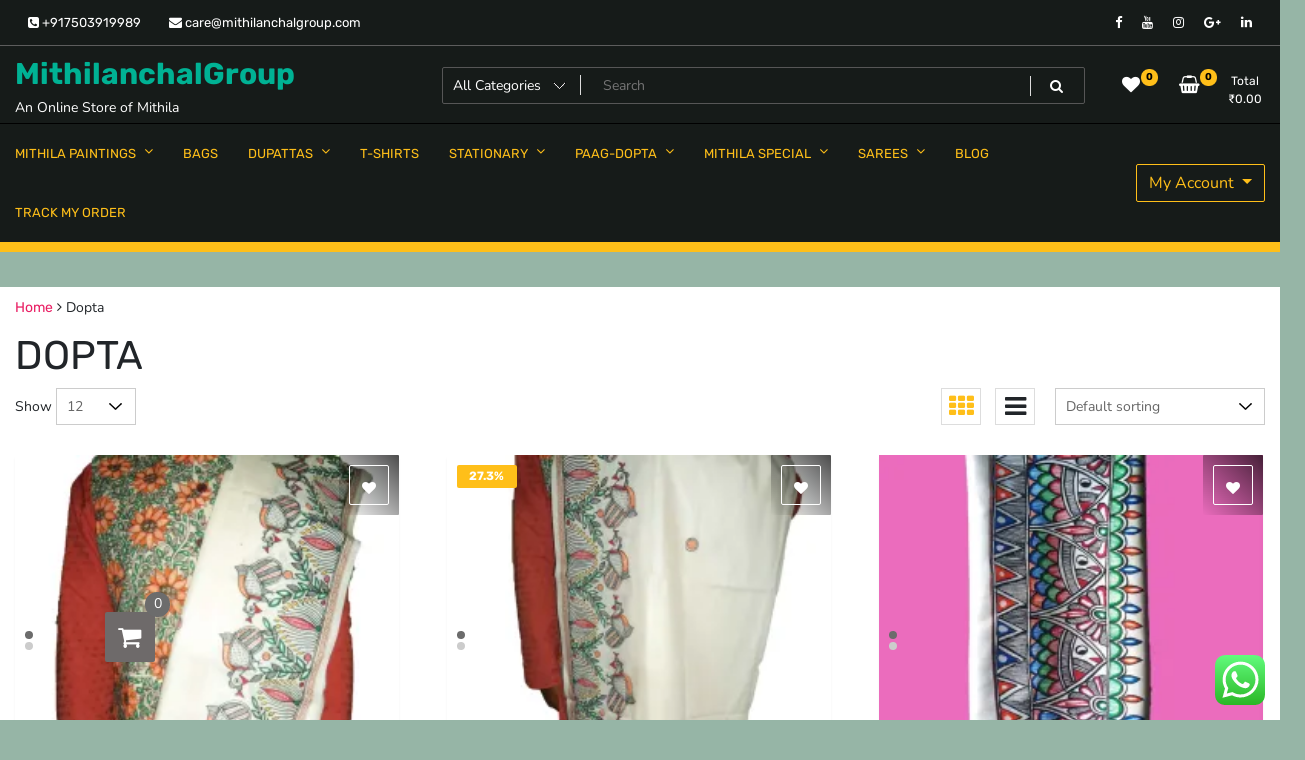

--- FILE ---
content_type: text/html; charset=UTF-8
request_url: https://mithilanchalgroup.com/product-category/dopta/
body_size: 37666
content:
<!doctype html>
<html dir="ltr" lang="en-US" prefix="og: https://ogp.me/ns#">
<head>
	<meta charset="UTF-8">
	<meta name="viewport" content="width=device-width, initial-scale=1">
	<link rel="profile" href="https://gmpg.org/xfn/11">

	<title>Dopta - MithilanchalGroup</title>

		<!-- All in One SEO 4.9.3 - aioseo.com -->
	<meta name="robots" content="max-image-preview:large" />
	<link rel="canonical" href="https://mithilanchalgroup.com/product-category/dopta/" />
	<meta name="generator" content="All in One SEO (AIOSEO) 4.9.3" />
		<script type="application/ld+json" class="aioseo-schema">
			{"@context":"https:\/\/schema.org","@graph":[{"@type":"BreadcrumbList","@id":"https:\/\/mithilanchalgroup.com\/product-category\/dopta\/#breadcrumblist","itemListElement":[{"@type":"ListItem","@id":"https:\/\/mithilanchalgroup.com#listItem","position":1,"name":"Home","item":"https:\/\/mithilanchalgroup.com","nextItem":{"@type":"ListItem","@id":"https:\/\/mithilanchalgroup.com\/shop\/#listItem","name":"Shop"}},{"@type":"ListItem","@id":"https:\/\/mithilanchalgroup.com\/shop\/#listItem","position":2,"name":"Shop","item":"https:\/\/mithilanchalgroup.com\/shop\/","nextItem":{"@type":"ListItem","@id":"https:\/\/mithilanchalgroup.com\/product-category\/dopta\/#listItem","name":"Dopta"},"previousItem":{"@type":"ListItem","@id":"https:\/\/mithilanchalgroup.com#listItem","name":"Home"}},{"@type":"ListItem","@id":"https:\/\/mithilanchalgroup.com\/product-category\/dopta\/#listItem","position":3,"name":"Dopta","previousItem":{"@type":"ListItem","@id":"https:\/\/mithilanchalgroup.com\/shop\/#listItem","name":"Shop"}}]},{"@type":"CollectionPage","@id":"https:\/\/mithilanchalgroup.com\/product-category\/dopta\/#collectionpage","url":"https:\/\/mithilanchalgroup.com\/product-category\/dopta\/","name":"Dopta - MithilanchalGroup","inLanguage":"en-US","isPartOf":{"@id":"https:\/\/mithilanchalgroup.com\/#website"},"breadcrumb":{"@id":"https:\/\/mithilanchalgroup.com\/product-category\/dopta\/#breadcrumblist"}},{"@type":"Organization","@id":"https:\/\/mithilanchalgroup.com\/#organization","name":"MithilanchalGroup","description":"An Online Store of Mithila","url":"https:\/\/mithilanchalgroup.com\/","telephone":"+917503919989","logo":{"@type":"ImageObject","url":"https:\/\/i0.wp.com\/mithilanchalgroup.com\/wp-content\/uploads\/2023\/06\/logo.png?fit=250%2C248&ssl=1","@id":"https:\/\/mithilanchalgroup.com\/product-category\/dopta\/#organizationLogo","width":250,"height":248,"caption":"mithilanchalgroup"},"image":{"@id":"https:\/\/mithilanchalgroup.com\/product-category\/dopta\/#organizationLogo"},"sameAs":["https:\/\/www.facebook.com\/mithilanchalgroup\/","https:\/\/twitter.com\/mishraawadhesh?lang=en","https:\/\/www.instagram.com\/mithilanchalgroup\/?hl=en","https:\/\/in.pinterest.com\/mithilanchalgrp\/","https:\/\/www.youtube.com\/channel\/UC7MhfkY3YW92hU8HBfgGh0g","https:\/\/in.linkedin.com\/company\/mithilanchalgroup"]},{"@type":"WebSite","@id":"https:\/\/mithilanchalgroup.com\/#website","url":"https:\/\/mithilanchalgroup.com\/","name":"MithilanchalGroup","description":"An Online Store of Mithila","inLanguage":"en-US","publisher":{"@id":"https:\/\/mithilanchalgroup.com\/#organization"}}]}
		</script>
		<!-- All in One SEO -->

<script>window._wca = window._wca || [];</script>
<link rel='dns-prefetch' href='//www.googletagmanager.com' />
<link rel='dns-prefetch' href='//stats.wp.com' />
<link rel='dns-prefetch' href='//capi-automation.s3.us-east-2.amazonaws.com' />
<link rel='preconnect' href='//i0.wp.com' />
<link rel="alternate" type="application/rss+xml" title="MithilanchalGroup &raquo; Feed" href="https://mithilanchalgroup.com/feed/" />
<link rel="alternate" type="application/rss+xml" title="MithilanchalGroup &raquo; Comments Feed" href="https://mithilanchalgroup.com/comments/feed/" />
<link rel="alternate" type="application/rss+xml" title="MithilanchalGroup &raquo; Dopta Category Feed" href="https://mithilanchalgroup.com/product-category/dopta/feed/" />
		<!-- This site uses the Google Analytics by MonsterInsights plugin v9.11.1 - Using Analytics tracking - https://www.monsterinsights.com/ -->
		<!-- Note: MonsterInsights is not currently configured on this site. The site owner needs to authenticate with Google Analytics in the MonsterInsights settings panel. -->
					<!-- No tracking code set -->
				<!-- / Google Analytics by MonsterInsights -->
		<link rel='stylesheet' id='all-css-e44355624178a77efde1a67b35cf2cca' href='https://mithilanchalgroup.com/wp-content/boost-cache/static/750cdcbdc4.min.css' type='text/css' media='all' />
<style id='wqv-custom-inline-css'>

.mfp-bg.mfp-wqv,
.mfp-wrap.mfp-wqv {
	z-index: 999999;
}

.wqvp-fancybox-wrapper, .mfp-wqv~.fancybox-container {
	z-index: 9999999;
}
#wqv-quick-view-content .wqv-product-info .woocommerce-product-rating .star-rating::before{
	color: #dadada;
	opacity: 1;
}
#wqv-quick-view-content .wqv-product-info .woocommerce-product-rating .star-rating span:before{
	color: #ff9800;
}
#wqv-quick-view-content .wqv-product-info a.added_to_cart,
#wqv-quick-view-content .wqv-product-info .single_add_to_cart_button.button:not(.components-button):not(.customize-partial-edit-shortcut-button){
	color: #ffffff;
	background: #333333;
	padding: 0px 16px;
	line-height: 35px;
}
#wqv-quick-view-content .wqv-product-info a.added_to_cart:hover,
#wqv-quick-view-content .wqv-product-info .single_add_to_cart_button.button:not(.components-button):not(.customize-partial-edit-shortcut-button):hover {
	color: #ffffff;
	background: #1a1a1a;
}
#wqv-quick-view-content .wqv-product-info .single_add_to_cart_button.button:not(.components-button):not(.customize-partial-edit-shortcut-button){
	margin-right: 5px;
}
a#sp-wqv-view-button.button.sp-wqv-view-button,
#wps-slider-section .button.sp-wqv-view-button,
#wpsp-slider-section .button.sp-wqv-view-button {
	background: #1A79BF;
	color: #ffffff;
}
a#sp-wqv-view-button.button.sp-wqv-view-button:hover,
#wps-slider-section .button.sp-wqv-view-button:hover,
#wpsp-slider-section .button.sp-wqv-view-button:hover {
	background: #176AA6;
	color: #ffffff;
}
#wqv-quick-view-content.sp-wqv-content {
	background: #ffffff;
}

@media (min-width: 1023px) {
	#wqv-quick-view-content.sp-wqv-content {
		max-width: 876px;
		max-height: 438px;
	}
	#wqv-quick-view-content .wqv-product-images img,
	#wqv-quick-view-content .wqv-product-images img{
		max-height: 438px;
	}
	.wqv-product-info .wqv-product-content{
		height:100%;
		padding: 20px;
		overflow: auto;
		max-height: 438px;
		max-width: 876px;
		position: relative;
	}
}
.mfp-bg.mfp-wqv{
	background: rgba( 0, 0, 0, 0.8);
	opacity: 1;
}
.mfp-wqv #wqv-quick-view-content .mfp-close{
	width: 35px;
    height: 35px;
    opacity: 1;
    cursor: pointer;
    top: 0px;
    right: 0;
    position: absolute;
    background: transparent;
    font-size: 0;
}

.mfp-wqv #wqv-quick-view-content .mfp-close:before{
	color: #9a9a9a;
	font-size: 18px;
    transition: .2s;
    margin-top: 8px;
}
.wqv-product-info{
	padding: 20px;

}
.mfp-preloader{
	color: #ffffff;
}
.mfp-wqv #wqv-quick-view-content .mfp-close:hover {
    background: #F95600;
    font-size: 0;
    border-radius: 0px;
}
.mfp-wqv #wqv-quick-view-content .mfp-close:hover:before{
	color: #ffffff;
}
#sp-wqv-view-button.sp-wqv-view-button.button i:before{
	font-size: 14px;
}
a#sp-wqv-view-button.button.sp-wqv-view-button,
	#wps-slider-section .button.sp-wqv-view-button,
	#wpsp-slider-section .button.sp-wqv-view-button {
		padding: 9px 16px;
	}@media all and (max-width: 480px){
		#sp-wqv-view-button.sp-wqv-view-button.button{
		 display: none !important;
	   }
	  }@media all and (min-width: 481px) and (max-width: 768px) {
		#sp-wqv-view-button.sp-wqv-view-button.button{
		  display: none !important;
		}
	  }
/*# sourceURL=wqv-custom-inline-css */
</style>
<style id='woocommerce-layout-inline-css'>

	.infinite-scroll .woocommerce-pagination {
		display: none;
	}
/*# sourceURL=woocommerce-layout-inline-css */
</style>
<style id='newstore-style-inline-css'>

			main#main.site-main:not(.wc-site-main){
				-ms-flex: 0 0 100%;
			    flex: 0 0 100%;
			    max-width: 100%;
			}
			aside#secondary.sidebar-widget-area.widget-area:not(.woocommerce-widget-area){
				-ms-flex: 0 0 0%;
			    flex: 0 0 0%;
			    max-width: 0%;	
			}
		
		@media (min-width:1200px){
			.container{
				max-width:1300px !important;
			}
		}
		@media (min-width:1400px){
			.container{
				max-width:1500px !important;
			}
		}
			a{ color: #e91e63; }
		
			.entry-title.post-title a:hover { color: #a9810b !important; }
		
			.post-meta-item:hover i, .post-meta-item:hover a { color: #a9810b !important; }
		
/*# sourceURL=newstore-style-inline-css */
</style>
<style id='buy-now-woo-inline-css'>
.wsb-button {background-color: #df5dc9 !important;}
/*# sourceURL=buy-now-woo-inline-css */
</style>
<link rel='stylesheet' id='only-screen-and-max-width-768px-css-ed925d20d9c30c744a459d659da18640' href='https://mithilanchalgroup.com/wp-content/boost-cache/static/bf8782c803.min.css' type='text/css' media='only screen and (max-width: 768px)' />
<style id='wp-img-auto-sizes-contain-inline-css'>
img:is([sizes=auto i],[sizes^="auto," i]){contain-intrinsic-size:3000px 1500px}
/*# sourceURL=wp-img-auto-sizes-contain-inline-css */
</style>
<style id='wp-emoji-styles-inline-css'>

	img.wp-smiley, img.emoji {
		display: inline !important;
		border: none !important;
		box-shadow: none !important;
		height: 1em !important;
		width: 1em !important;
		margin: 0 0.07em !important;
		vertical-align: -0.1em !important;
		background: none !important;
		padding: 0 !important;
	}
/*# sourceURL=wp-emoji-styles-inline-css */
</style>
<style id='classic-theme-styles-inline-css'>
/*! This file is auto-generated */
.wp-block-button__link{color:#fff;background-color:#32373c;border-radius:9999px;box-shadow:none;text-decoration:none;padding:calc(.667em + 2px) calc(1.333em + 2px);font-size:1.125em}.wp-block-file__button{background:#32373c;color:#fff;text-decoration:none}
/*# sourceURL=/wp-includes/css/classic-themes.min.css */
</style>
<style id='jetpack-sharing-buttons-style-inline-css'>
.jetpack-sharing-buttons__services-list{display:flex;flex-direction:row;flex-wrap:wrap;gap:0;list-style-type:none;margin:5px;padding:0}.jetpack-sharing-buttons__services-list.has-small-icon-size{font-size:12px}.jetpack-sharing-buttons__services-list.has-normal-icon-size{font-size:16px}.jetpack-sharing-buttons__services-list.has-large-icon-size{font-size:24px}.jetpack-sharing-buttons__services-list.has-huge-icon-size{font-size:36px}@media print{.jetpack-sharing-buttons__services-list{display:none!important}}.editor-styles-wrapper .wp-block-jetpack-sharing-buttons{gap:0;padding-inline-start:0}ul.jetpack-sharing-buttons__services-list.has-background{padding:1.25em 2.375em}
/*# sourceURL=https://mithilanchalgroup.com/wp-content/plugins/jetpack/_inc/blocks/sharing-buttons/view.css */
</style>
<style id='global-styles-inline-css'>
:root{--wp--preset--aspect-ratio--square: 1;--wp--preset--aspect-ratio--4-3: 4/3;--wp--preset--aspect-ratio--3-4: 3/4;--wp--preset--aspect-ratio--3-2: 3/2;--wp--preset--aspect-ratio--2-3: 2/3;--wp--preset--aspect-ratio--16-9: 16/9;--wp--preset--aspect-ratio--9-16: 9/16;--wp--preset--color--black: #000000;--wp--preset--color--cyan-bluish-gray: #abb8c3;--wp--preset--color--white: #ffffff;--wp--preset--color--pale-pink: #f78da7;--wp--preset--color--vivid-red: #cf2e2e;--wp--preset--color--luminous-vivid-orange: #ff6900;--wp--preset--color--luminous-vivid-amber: #fcb900;--wp--preset--color--light-green-cyan: #7bdcb5;--wp--preset--color--vivid-green-cyan: #00d084;--wp--preset--color--pale-cyan-blue: #8ed1fc;--wp--preset--color--vivid-cyan-blue: #0693e3;--wp--preset--color--vivid-purple: #9b51e0;--wp--preset--gradient--vivid-cyan-blue-to-vivid-purple: linear-gradient(135deg,rgb(6,147,227) 0%,rgb(155,81,224) 100%);--wp--preset--gradient--light-green-cyan-to-vivid-green-cyan: linear-gradient(135deg,rgb(122,220,180) 0%,rgb(0,208,130) 100%);--wp--preset--gradient--luminous-vivid-amber-to-luminous-vivid-orange: linear-gradient(135deg,rgb(252,185,0) 0%,rgb(255,105,0) 100%);--wp--preset--gradient--luminous-vivid-orange-to-vivid-red: linear-gradient(135deg,rgb(255,105,0) 0%,rgb(207,46,46) 100%);--wp--preset--gradient--very-light-gray-to-cyan-bluish-gray: linear-gradient(135deg,rgb(238,238,238) 0%,rgb(169,184,195) 100%);--wp--preset--gradient--cool-to-warm-spectrum: linear-gradient(135deg,rgb(74,234,220) 0%,rgb(151,120,209) 20%,rgb(207,42,186) 40%,rgb(238,44,130) 60%,rgb(251,105,98) 80%,rgb(254,248,76) 100%);--wp--preset--gradient--blush-light-purple: linear-gradient(135deg,rgb(255,206,236) 0%,rgb(152,150,240) 100%);--wp--preset--gradient--blush-bordeaux: linear-gradient(135deg,rgb(254,205,165) 0%,rgb(254,45,45) 50%,rgb(107,0,62) 100%);--wp--preset--gradient--luminous-dusk: linear-gradient(135deg,rgb(255,203,112) 0%,rgb(199,81,192) 50%,rgb(65,88,208) 100%);--wp--preset--gradient--pale-ocean: linear-gradient(135deg,rgb(255,245,203) 0%,rgb(182,227,212) 50%,rgb(51,167,181) 100%);--wp--preset--gradient--electric-grass: linear-gradient(135deg,rgb(202,248,128) 0%,rgb(113,206,126) 100%);--wp--preset--gradient--midnight: linear-gradient(135deg,rgb(2,3,129) 0%,rgb(40,116,252) 100%);--wp--preset--font-size--small: 13px;--wp--preset--font-size--medium: 20px;--wp--preset--font-size--large: 36px;--wp--preset--font-size--x-large: 42px;--wp--preset--spacing--20: 0.44rem;--wp--preset--spacing--30: 0.67rem;--wp--preset--spacing--40: 1rem;--wp--preset--spacing--50: 1.5rem;--wp--preset--spacing--60: 2.25rem;--wp--preset--spacing--70: 3.38rem;--wp--preset--spacing--80: 5.06rem;--wp--preset--shadow--natural: 6px 6px 9px rgba(0, 0, 0, 0.2);--wp--preset--shadow--deep: 12px 12px 50px rgba(0, 0, 0, 0.4);--wp--preset--shadow--sharp: 6px 6px 0px rgba(0, 0, 0, 0.2);--wp--preset--shadow--outlined: 6px 6px 0px -3px rgb(255, 255, 255), 6px 6px rgb(0, 0, 0);--wp--preset--shadow--crisp: 6px 6px 0px rgb(0, 0, 0);}:where(.is-layout-flex){gap: 0.5em;}:where(.is-layout-grid){gap: 0.5em;}body .is-layout-flex{display: flex;}.is-layout-flex{flex-wrap: wrap;align-items: center;}.is-layout-flex > :is(*, div){margin: 0;}body .is-layout-grid{display: grid;}.is-layout-grid > :is(*, div){margin: 0;}:where(.wp-block-columns.is-layout-flex){gap: 2em;}:where(.wp-block-columns.is-layout-grid){gap: 2em;}:where(.wp-block-post-template.is-layout-flex){gap: 1.25em;}:where(.wp-block-post-template.is-layout-grid){gap: 1.25em;}.has-black-color{color: var(--wp--preset--color--black) !important;}.has-cyan-bluish-gray-color{color: var(--wp--preset--color--cyan-bluish-gray) !important;}.has-white-color{color: var(--wp--preset--color--white) !important;}.has-pale-pink-color{color: var(--wp--preset--color--pale-pink) !important;}.has-vivid-red-color{color: var(--wp--preset--color--vivid-red) !important;}.has-luminous-vivid-orange-color{color: var(--wp--preset--color--luminous-vivid-orange) !important;}.has-luminous-vivid-amber-color{color: var(--wp--preset--color--luminous-vivid-amber) !important;}.has-light-green-cyan-color{color: var(--wp--preset--color--light-green-cyan) !important;}.has-vivid-green-cyan-color{color: var(--wp--preset--color--vivid-green-cyan) !important;}.has-pale-cyan-blue-color{color: var(--wp--preset--color--pale-cyan-blue) !important;}.has-vivid-cyan-blue-color{color: var(--wp--preset--color--vivid-cyan-blue) !important;}.has-vivid-purple-color{color: var(--wp--preset--color--vivid-purple) !important;}.has-black-background-color{background-color: var(--wp--preset--color--black) !important;}.has-cyan-bluish-gray-background-color{background-color: var(--wp--preset--color--cyan-bluish-gray) !important;}.has-white-background-color{background-color: var(--wp--preset--color--white) !important;}.has-pale-pink-background-color{background-color: var(--wp--preset--color--pale-pink) !important;}.has-vivid-red-background-color{background-color: var(--wp--preset--color--vivid-red) !important;}.has-luminous-vivid-orange-background-color{background-color: var(--wp--preset--color--luminous-vivid-orange) !important;}.has-luminous-vivid-amber-background-color{background-color: var(--wp--preset--color--luminous-vivid-amber) !important;}.has-light-green-cyan-background-color{background-color: var(--wp--preset--color--light-green-cyan) !important;}.has-vivid-green-cyan-background-color{background-color: var(--wp--preset--color--vivid-green-cyan) !important;}.has-pale-cyan-blue-background-color{background-color: var(--wp--preset--color--pale-cyan-blue) !important;}.has-vivid-cyan-blue-background-color{background-color: var(--wp--preset--color--vivid-cyan-blue) !important;}.has-vivid-purple-background-color{background-color: var(--wp--preset--color--vivid-purple) !important;}.has-black-border-color{border-color: var(--wp--preset--color--black) !important;}.has-cyan-bluish-gray-border-color{border-color: var(--wp--preset--color--cyan-bluish-gray) !important;}.has-white-border-color{border-color: var(--wp--preset--color--white) !important;}.has-pale-pink-border-color{border-color: var(--wp--preset--color--pale-pink) !important;}.has-vivid-red-border-color{border-color: var(--wp--preset--color--vivid-red) !important;}.has-luminous-vivid-orange-border-color{border-color: var(--wp--preset--color--luminous-vivid-orange) !important;}.has-luminous-vivid-amber-border-color{border-color: var(--wp--preset--color--luminous-vivid-amber) !important;}.has-light-green-cyan-border-color{border-color: var(--wp--preset--color--light-green-cyan) !important;}.has-vivid-green-cyan-border-color{border-color: var(--wp--preset--color--vivid-green-cyan) !important;}.has-pale-cyan-blue-border-color{border-color: var(--wp--preset--color--pale-cyan-blue) !important;}.has-vivid-cyan-blue-border-color{border-color: var(--wp--preset--color--vivid-cyan-blue) !important;}.has-vivid-purple-border-color{border-color: var(--wp--preset--color--vivid-purple) !important;}.has-vivid-cyan-blue-to-vivid-purple-gradient-background{background: var(--wp--preset--gradient--vivid-cyan-blue-to-vivid-purple) !important;}.has-light-green-cyan-to-vivid-green-cyan-gradient-background{background: var(--wp--preset--gradient--light-green-cyan-to-vivid-green-cyan) !important;}.has-luminous-vivid-amber-to-luminous-vivid-orange-gradient-background{background: var(--wp--preset--gradient--luminous-vivid-amber-to-luminous-vivid-orange) !important;}.has-luminous-vivid-orange-to-vivid-red-gradient-background{background: var(--wp--preset--gradient--luminous-vivid-orange-to-vivid-red) !important;}.has-very-light-gray-to-cyan-bluish-gray-gradient-background{background: var(--wp--preset--gradient--very-light-gray-to-cyan-bluish-gray) !important;}.has-cool-to-warm-spectrum-gradient-background{background: var(--wp--preset--gradient--cool-to-warm-spectrum) !important;}.has-blush-light-purple-gradient-background{background: var(--wp--preset--gradient--blush-light-purple) !important;}.has-blush-bordeaux-gradient-background{background: var(--wp--preset--gradient--blush-bordeaux) !important;}.has-luminous-dusk-gradient-background{background: var(--wp--preset--gradient--luminous-dusk) !important;}.has-pale-ocean-gradient-background{background: var(--wp--preset--gradient--pale-ocean) !important;}.has-electric-grass-gradient-background{background: var(--wp--preset--gradient--electric-grass) !important;}.has-midnight-gradient-background{background: var(--wp--preset--gradient--midnight) !important;}.has-small-font-size{font-size: var(--wp--preset--font-size--small) !important;}.has-medium-font-size{font-size: var(--wp--preset--font-size--medium) !important;}.has-large-font-size{font-size: var(--wp--preset--font-size--large) !important;}.has-x-large-font-size{font-size: var(--wp--preset--font-size--x-large) !important;}
:where(.wp-block-post-template.is-layout-flex){gap: 1.25em;}:where(.wp-block-post-template.is-layout-grid){gap: 1.25em;}
:where(.wp-block-term-template.is-layout-flex){gap: 1.25em;}:where(.wp-block-term-template.is-layout-grid){gap: 1.25em;}
:where(.wp-block-columns.is-layout-flex){gap: 2em;}:where(.wp-block-columns.is-layout-grid){gap: 2em;}
:root :where(.wp-block-pullquote){font-size: 1.5em;line-height: 1.6;}
/*# sourceURL=global-styles-inline-css */
</style>
<style id='woocommerce-inline-inline-css'>
.woocommerce form .form-row .required { visibility: visible; }
/*# sourceURL=woocommerce-inline-inline-css */
</style>
<script type="text/template" id="tmpl-variation-template">
	<div class="woocommerce-variation-description">{{{ data.variation.variation_description }}}</div>
	<div class="woocommerce-variation-price">{{{ data.variation.price_html }}}</div>
	<div class="woocommerce-variation-availability">{{{ data.variation.availability_html }}}</div>
</script>
<script type="text/template" id="tmpl-unavailable-variation-template">
	<p role="alert">Sorry, this product is unavailable. Please choose a different combination.</p>
</script>
<script id="woocommerce-google-analytics-integration-gtag-js-after">
/* Google Analytics for WooCommerce (gtag.js) */
					window.dataLayer = window.dataLayer || [];
					function gtag(){dataLayer.push(arguments);}
					// Set up default consent state.
					for ( const mode of [{"analytics_storage":"denied","ad_storage":"denied","ad_user_data":"denied","ad_personalization":"denied","region":["AT","BE","BG","HR","CY","CZ","DK","EE","FI","FR","DE","GR","HU","IS","IE","IT","LV","LI","LT","LU","MT","NL","NO","PL","PT","RO","SK","SI","ES","SE","GB","CH"]}] || [] ) {
						gtag( "consent", "default", { "wait_for_update": 500, ...mode } );
					}
					gtag("js", new Date());
					gtag("set", "developer_id.dOGY3NW", true);
					gtag("config", "UA-117578028-1", {"track_404":true,"allow_google_signals":true,"logged_in":false,"linker":{"domains":[],"allow_incoming":false},"custom_map":{"dimension1":"logged_in"}});
//# sourceURL=woocommerce-google-analytics-integration-gtag-js-after
</script>
<script src="https://mithilanchalgroup.com/wp-includes/js/jquery/jquery.min.js?ver=3.7.1" id="jquery-core-js"></script>
<script type='text/javascript' src='https://mithilanchalgroup.com/wp-includes/js/jquery/jquery-migrate.min.js?m=1739301578'></script>
<script src="https://mithilanchalgroup.com/wp-includes/js/underscore.min.js?ver=1.13.7" id="underscore-js"></script>
<script id="wp-util-js-extra">
var _wpUtilSettings = {"ajax":{"url":"/wp-admin/admin-ajax.php"}};
//# sourceURL=wp-util-js-extra
</script>
<script id="wc-add-to-cart-variation-js-extra">
var wc_add_to_cart_variation_params = {"wc_ajax_url":"/?wc-ajax=%%endpoint%%","i18n_no_matching_variations_text":"Sorry, no products matched your selection. Please choose a different combination.","i18n_make_a_selection_text":"Please select some product options before adding this product to your cart.","i18n_unavailable_text":"Sorry, this product is unavailable. Please choose a different combination.","i18n_reset_alert_text":"Your selection has been reset. Please select some product options before adding this product to your cart."};
//# sourceURL=wc-add-to-cart-variation-js-extra
</script>
<script id="tfwctool-script-js-extra">
var TFWC_TOOL = {"ajax_url":"https://mithilanchalgroup.com/wp-admin/admin-ajax.php","add_to_wishlist_action":"tfwctool_add_to_wishlist","remove_from_wishlist_action":"tfwctool_remove_from_wishlist","compare_cookie_name":"tfwc_tool_compare","wishlist_cookie_name":"tfwc_tool_wishilst","compare_cookie_expiration":"1771645289"};
//# sourceURL=tfwctool-script-js-extra
</script>
<script id="wc-add-to-cart-js-extra">
var wc_add_to_cart_params = {"ajax_url":"/wp-admin/admin-ajax.php","wc_ajax_url":"/?wc-ajax=%%endpoint%%","i18n_view_cart":"View cart","cart_url":"https://mithilanchalgroup.com/cart/","is_cart":"","cart_redirect_after_add":"yes"};
//# sourceURL=wc-add-to-cart-js-extra
</script>
<script id="woocommerce-js-extra">
var woocommerce_params = {"ajax_url":"/wp-admin/admin-ajax.php","wc_ajax_url":"/?wc-ajax=%%endpoint%%","i18n_password_show":"Show password","i18n_password_hide":"Hide password"};
//# sourceURL=woocommerce-js-extra
</script>
<script id="kk-script-js-extra">
var fetchCartItems = {"ajax_url":"https://mithilanchalgroup.com/wp-admin/admin-ajax.php","action":"kk_wc_fetchcartitems","nonce":"1cc898a5a4","currency":"INR"};
//# sourceURL=kk-script-js-extra
</script>
<script id="newstore-custom-script-js-extra">
var newstore_script_obj = {"rtl":"","sticky_header":"1"};
//# sourceURL=newstore-custom-script-js-extra
</script>
<script type='text/javascript' src='https://mithilanchalgroup.com/wp-content/boost-cache/static/555ac9e352.min.js'></script>
<script src="https://stats.wp.com/s-202604.js" id="woocommerce-analytics-js" defer data-wp-strategy="defer"></script>
<link rel="https://api.w.org/" href="https://mithilanchalgroup.com/wp-json/" /><link rel="alternate" title="JSON" type="application/json" href="https://mithilanchalgroup.com/wp-json/wp/v2/product_cat/1074" /><link rel="EditURI" type="application/rsd+xml" title="RSD" href="https://mithilanchalgroup.com/xmlrpc.php?rsd" />
<!-- Hotjar Tracking Code for https://www.mithilanchalgroup.com -->
<script>
    (function(h,o,t,j,a,r){
        h.hj=h.hj||function(){(h.hj.q=h.hj.q||[]).push(arguments)};
        h._hjSettings={hjid:2463271,hjsv:6};
        a=o.getElementsByTagName('head')[0];
        r=o.createElement('script');r.async=1;
        r.src=t+h._hjSettings.hjid+j+h._hjSettings.hjsv;
        a.appendChild(r);
    })(window,document,'https://static.hotjar.com/c/hotjar-','.js?sv=');
</script>
<meta name="ti-site-data" content="eyJyIjoiMToxITc6NiEzMDoyNCIsIm8iOiJodHRwczpcL1wvbWl0aGlsYW5jaGFsZ3JvdXAuY29tXC93cC1hZG1pblwvYWRtaW4tYWpheC5waHA/YWN0aW9uPXRpX29ubGluZV91c2Vyc19nb29nbGUmYW1wO3A9JTJGcHJvZHVjdC1jYXRlZ29yeSUyRmRvcHRhJTJGJmFtcDtfd3Bub25jZT01ZmFiOGZkOTcyIn0=" />        <style>
            .paytm_response{padding:15px; margin-bottom: 20px; border: 1px solid transparent; border-radius: 4px; text-align: center;}
            .paytm_response.error-box{color: #a94442; background-color: #f2dede; border-color: #ebccd1;}
            .paytm_response.success-box{color: #155724; background-color: #d4edda; border-color: #c3e6cb;}
        </style>
        	<style>img#wpstats{display:none}</style>
		
<script type="text/javascript">
	var _swaMa=["1100362010"];"undefined"==typeof sw&&!function(e,s,a){function t(){for(;o[0]&&"loaded"==o[0][d];)i=o.shift(),i[w]=!c.parentNode.insertBefore(i,c)}for(var r,n,i,o=[],c=e.scripts[0],w="onreadystatechange",d="readyState";r=a.shift();)n=e.createElement(s),"async"in c?(n.async=!1,e.head.appendChild(n)):c[d]?(o.push(n),n[w]=t):e.write("<"+s+' src="'+r+'" defer></'+s+">"),n.src=r}(document,"script",["//analytics.sitewit.com/v3/"+_swaMa[0]+"/sw.js"]);
</script>
	<noscript><style>.woocommerce-product-gallery{ opacity: 1 !important; }</style></noscript>
	<meta name="generator" content="Elementor 3.34.2; features: additional_custom_breakpoints; settings: css_print_method-external, google_font-enabled, font_display-auto">

<!-- Meta Pixel Code -->
<script type='text/javascript'>
!function(f,b,e,v,n,t,s){if(f.fbq)return;n=f.fbq=function(){n.callMethod?
n.callMethod.apply(n,arguments):n.queue.push(arguments)};if(!f._fbq)f._fbq=n;
n.push=n;n.loaded=!0;n.version='2.0';n.queue=[];t=b.createElement(e);t.async=!0;
t.src=v;s=b.getElementsByTagName(e)[0];s.parentNode.insertBefore(t,s)}(window,
document,'script','https://connect.facebook.net/en_US/fbevents.js');
</script>
<!-- End Meta Pixel Code -->
<script type='text/javascript'>var url = window.location.origin + '?ob=open-bridge';
            fbq('set', 'openbridge', '376823942977258', url);
fbq('init', '376823942977258', {}, {
    "agent": "wordpress-6.9-4.1.5"
})</script><script type='text/javascript'>
    fbq('track', 'PageView', []);
  </script>        <style type="text/css">
            .wdp_bulk_table_content .wdp_pricing_table_caption { color: #6d6d6d ! important} .wdp_bulk_table_content table thead td { color: #6d6d6d ! important} .wdp_bulk_table_content table thead td { background-color: #efefef ! important} .wdp_bulk_table_content table thead td { higlight_background_color-color: #efefef ! important} .wdp_bulk_table_content table thead td { higlight_text_color: #6d6d6d ! important} .wdp_bulk_table_content table tbody td { color: #6d6d6d ! important} .wdp_bulk_table_content table tbody td { background-color: #ffffff ! important} .wdp_bulk_table_content .wdp_pricing_table_footer { color: #6d6d6d ! important}        </style>
        <script type="text/javascript" src="//script.crazyegg.com/pages/scripts/0075/7525.js" async="async" ></script>			<script  type="text/javascript">
				!function(f,b,e,v,n,t,s){if(f.fbq)return;n=f.fbq=function(){n.callMethod?
					n.callMethod.apply(n,arguments):n.queue.push(arguments)};if(!f._fbq)f._fbq=n;
					n.push=n;n.loaded=!0;n.version='2.0';n.queue=[];t=b.createElement(e);t.async=!0;
					t.src=v;s=b.getElementsByTagName(e)[0];s.parentNode.insertBefore(t,s)}(window,
					document,'script','https://connect.facebook.net/en_US/fbevents.js');
			</script>
			<!-- WooCommerce Facebook Integration Begin -->
			<script  type="text/javascript">

				fbq('init', '376823942977258', {}, {
    "agent": "woocommerce_0-10.4.3-3.5.15"
});

				document.addEventListener( 'DOMContentLoaded', function() {
					// Insert placeholder for events injected when a product is added to the cart through AJAX.
					document.body.insertAdjacentHTML( 'beforeend', '<div class=\"wc-facebook-pixel-event-placeholder\"></div>' );
				}, false );

			</script>
			<!-- WooCommerce Facebook Integration End -->
						<style>
				.e-con.e-parent:nth-of-type(n+4):not(.e-lazyloaded):not(.e-no-lazyload),
				.e-con.e-parent:nth-of-type(n+4):not(.e-lazyloaded):not(.e-no-lazyload) * {
					background-image: none !important;
				}
				@media screen and (max-height: 1024px) {
					.e-con.e-parent:nth-of-type(n+3):not(.e-lazyloaded):not(.e-no-lazyload),
					.e-con.e-parent:nth-of-type(n+3):not(.e-lazyloaded):not(.e-no-lazyload) * {
						background-image: none !important;
					}
				}
				@media screen and (max-height: 640px) {
					.e-con.e-parent:nth-of-type(n+2):not(.e-lazyloaded):not(.e-no-lazyload),
					.e-con.e-parent:nth-of-type(n+2):not(.e-lazyloaded):not(.e-no-lazyload) * {
						background-image: none !important;
					}
				}
			</style>
					<style type="text/css">
					.site-title a,
			.site-description {
				color: #00b294;
			}
				</style>
		<style id="custom-background-css">
body.custom-background { background-color: #96b5a6; }
</style>
	<link rel="icon" href="https://i0.wp.com/mithilanchalgroup.com/wp-content/uploads/2020/07/cropped-rsz_logo_copy.jpg?fit=32%2C32&#038;ssl=1" sizes="32x32" />
<link rel="icon" href="https://i0.wp.com/mithilanchalgroup.com/wp-content/uploads/2020/07/cropped-rsz_logo_copy.jpg?fit=192%2C192&#038;ssl=1" sizes="192x192" />
<link rel="apple-touch-icon" href="https://i0.wp.com/mithilanchalgroup.com/wp-content/uploads/2020/07/cropped-rsz_logo_copy.jpg?fit=180%2C180&#038;ssl=1" />
<meta name="msapplication-TileImage" content="https://i0.wp.com/mithilanchalgroup.com/wp-content/uploads/2020/07/cropped-rsz_logo_copy.jpg?fit=270%2C270&#038;ssl=1" />
</head>

<body class="archive tax-product_cat term-dopta term-1074 custom-background wp-theme-newstore wp-child-theme-newshop-ecommerce theme-newstore woocommerce woocommerce-page woocommerce-no-js metaslider-plugin hfeed full woocommerce-active elementor-default elementor-kit-1098">

<!-- Meta Pixel Code -->
<noscript>
<img height="1" width="1" style="display:none" alt="fbpx"
src="https://www.facebook.com/tr?id=376823942977258&ev=PageView&noscript=1" />
</noscript>
<!-- End Meta Pixel Code -->
<div id="page" class="site">
	<a class="skip-link screen-reader-text" href="#content">Skip to content</a>

	<header id="masthead" class="site-header">
  	<div class="header-topbar">
		<div class="container">
			<div class="row">
				<div class="col-md-6 text-small-center text-left">    <span class="contact-item contact-mobile"><span class="contact-link"><a href="tel:+917503919989"><i class="fa fa-phone-square"></i> +917503919989</a></span></span>
            <span class="contact-item contact-email"><span class="contact-link"><a href="mailto:care@mithilanchalgroup.com"><i class="fa fa-envelope"></i> care@mithilanchalgroup.com</a></span></span>
        </div>
				<div class="col-md-6 text-small-center text-right">
										    <ul class="header-topbar-links">
        	            	            <li><a href="https://www.facebook.com/watch/mithilanchalgroup/"  target="_blank"><i class="fa fa-facebook"></i></a></li>
	                    	            	            <li><a href="https://www.youtube.com/@MithilanchalMadhubani"  target="_blank"><i class="fa fa-youtube"></i></a></li>
	                    	            	            <li><a href="#"  target="_blank"><i class="fa fa-instagram"></i></a></li>
	                    	            	            <li><a href="#"  target="_blank"><i class="fa fa-google-plus"></i></a></li>
	                    	            	            <li><a href="https://www.linkedin.com/company/mithilanchalgroup"  target="_blank"><i class="fa fa-linkedin"></i></a></li>
	                        </ul>
    				</div>
			</div>
		</div>
	</div>
	<div class="header-middle">
		<div class="container">
		<div class="row align-items-center">
	<div class="header-branding col-md-4 col-sm-12 text-sm-center mx-auto">
		<div class="site-branding">
							<p class="site-title"><a href="https://mithilanchalgroup.com/" rel="home">MithilanchalGroup</a></p>
								<p class="site-description">An Online Store of Mithila</p>
					</div><!-- .site-branding -->
	</div>
	<div class="header-search-and-cart col-md-8 col-sm-12 sm-text-center mx-auto">
		<div class="row">
			<div class="col header-wcsearch-form-container mx-auto">
				<form role="search" method="get" class="search-form nestore-search-form d-block w-100" autocomplete="off" action="https://mithilanchalgroup.com/shop/">
	<div class="w-100 search-form-inner">
		<div class="search-form-cat-container">
		<select  name='product_cat' id='product_cat' class='search-form-categories'>
	<option value='0'>All Categories</option>
	<option class="level-0" value="uncategorized">Uncategorized</option>
	<option class="level-0" value="apparel">Apparel</option>
	<option class="level-0" value="men">Men</option>
	<option class="level-0" value="t-shirts">T-Shirts</option>
	<option class="level-0" value="wall-arts">Wall Arts</option>
	<option class="level-0" value="mithila-paintings">Mithila Paintings</option>
	<option class="level-0" value="mithila-painting-on-handmade-paper">Mithila Painting on Handmade Paper</option>
	<option class="level-0" value="mithila-painting-on-canvas">Mithila Painting on Canvas</option>
	<option class="level-0" value="women">Women</option>
	<option class="level-0" value="accessories">Accessories</option>
	<option class="level-0" value="tshirts">Tshirts</option>
	<option class="level-0" value="mug">Mug</option>
	<option class="level-0" value="mithila-special">Mithila Special</option>
	<option class="level-0" value="janeu">Janeu</option>
	<option class="level-0" value="paag">Paag</option>
	<option class="level-0" value="greeting-cards">Greeting Cards</option>
	<option class="level-0" value="bags">Bags</option>
	<option class="level-0" value="sikki-wall-art">Sikki Wall Art</option>
	<option class="level-0" value="offer-products">Offer Products</option>
	<option class="level-0" value="rakhi-sikki">Sikki Rakhi</option>
	<option class="level-0" value="diary">Diary</option>
	<option class="level-0" value="stationary">Stationary</option>
	<option class="level-0" value="pen-holder">Pen Holder</option>
	<option class="level-0" value="mithila-painting-mask">Mithila Painting Mask</option>
	<option class="level-0" value="panchang">Panchang</option>
	<option class="level-0" value="dupattas">Dupattas</option>
	<option class="level-0" value="madhubani-handpainted-dupattas">Madhubani Handpainted Dupattas</option>
	<option class="level-0" value="pichwai-handpainted-dupattas">Pichwai Handpainted Dupattas</option>
	<option class="level-0" value="kalamkari-handpainted-dupattas">Kalamkari Handpainted Dupattas</option>
	<option class="level-0" value="sarees">Sarees</option>
	<option class="level-0" value="madhubani-hand-painted-sarees">Madhubani Hand Painted Sarees</option>
	<option class="level-0" value="diorama-designs">Diorama Designs</option>
	<option class="level-0" value="kantha-stitch-hand-embroidered-dupattas">Kantha Stitch Hand Embroidered Dupattas</option>
	<option class="level-0" value="pattachitra-handpainted-dupattas">Pattachitra Handpainted Dupattas</option>
	<option class="level-0" value="hand-embroidered-dupattas">Hand Embroidered Dupattas</option>
	<option class="level-0" value="hand-painted-dupattas">Hand Painted Dupattas</option>
	<option class="level-0" value="handmade-earrings">Handmade Earrings</option>
	<option class="level-0" value="dopta">Dopta</option>
	<option class="level-0" value="stoles-scarfs">Stoles / Scarfs</option>
	<option class="level-0" value="kalamkari-hand-painted-stoles">Kalamkari Hand Painted Stoles</option>
	<option class="level-0" value="ajrakh-hand-block-printed-sarees">Ajrakh Hand Block Printed Sarees</option>
	<option class="level-0" value="hand-painted-sarees">Hand Painted Sarees</option>
	<option class="level-0" value="kalamkari-hand-painted-sarees">Kalamkari Hand Painted Sarees</option>
	<option class="level-0" value="palazzos-kantha-stitch-hand-embroidered">Palazzos &#8211; Kantha Stitch Hand Embroidered</option>
	<option class="level-0" value="sattu">Sattu</option>
	<option class="level-0" value="dupattas-diorama-designs">Dupattas</option>
	<option class="level-0" value="madhubani-handpainted-dupattas-dupattas-diorama-designs">Madhubani Handpainted Dupattas</option>
	<option class="level-0" value="hand-painted-dupattas-dupattas-diorama-designs">Hand Painted Dupattas</option>
	<option class="level-0" value="pichwai-handpainted-dupattas-dupattas-diorama-designs">Pichwai Handpainted Dupattas</option>
	<option class="level-0" value="kalamkari-handpainted-dupattas-dupattas-diorama-designs">Kalamkari Handpainted Dupattas</option>
	<option class="level-0" value="pattachitra-handpainted-dupattas-dupattas-diorama-designs">Pattachitra Handpainted Dupattas</option>
	<option class="level-0" value="kantha-stitch-hand-embroidered-dupattas-dupattas-diorama-designs">Kantha Stitch Hand Embroidered Dupattas</option>
	<option class="level-0" value="hand-embroidered-dupattas-dupattas-diorama-designs">Hand Embroidered Dupattas</option>
	<option class="level-0" value="lambani-hand-embroidered-dupattas">Lambani Hand Embroidered Dupattas</option>
	<option class="level-0" value="kantha-stitch-hand-embroidered-stoles">Kantha Stitch Hand Embroidered Stoles</option>
	<option class="level-0" value="bags-2">Bags</option>
	<option class="level-0" value="dress-2">Dress</option>
	<option class="level-0" value="file-folders">File Folders</option>
	<option class="level-0" value="mithila-special-mithila-special">Mithila Special</option>
	<option class="level-0" value="bandi">Bandi</option>
	<option class="level-0" value="kids">Kids</option>
	<option class="level-0" value="mithila-marriage-products">Mithila Marriage Products</option>
	<option class="level-0" value="vivah">Vivah</option>
	<option class="level-0" value="sarees-sarees">Sarees</option>
	<option class="level-0" value="hand-embroidered-dupattas-2">Hand Embroidered Dupattas</option>
	<option class="level-0" value="kantha-stitch-hand-embroidered-dupattas-2">Kantha Stitch Hand Embroidered Dupattas</option>
	<option class="level-0" value="women-2">Women</option>
	<option class="level-0" value="hand-painted-dupattas-2">Hand Painted Dupattas</option>
	<option class="level-0" value="kalamkari-handpainted-dupattas-2">Kalamkari Handpainted Dupattas</option>
	<option class="level-0" value="gifts">Gifts</option>
	<option class="level-0" value="potlis">Potlis</option>
	<option class="level-0" value="cushion-covers">cushion covers</option>
	<option class="level-0" value="blouses">Blouses</option>
</select>
		</div>
		<input type="search" class="input-text main-input-search tfwctool-auto-ajaxsearch-input" placeholder="Search " value="" name="s" title="Search for:" autcomplete="false">
		<span class="search-spinner"><i class="fa fa-refresh fa-spin"></i></span>
		<input type="hidden" name="post_type" value="product">
		<button type="submit" class="main-search-submit" ><i class="fa fa-search"></i></button>
	</div>
</form>
			</div>
			<div class="header-cart-withlist-links-container text-right text-md-right text-sm-center mx-auto">
				<div class="header-cart-withlist-links-container-inner">
					<div class="header-wishlist-container">
								<a class="wishlist-link-contents" href="https://mithilanchalgroup.com/wishlist/">
			<div class="wishlist-link-contents-inner">
				<span class="icon"><i class="fa fa-heart"></i></span>
				<span class="count">0</span>
			</div>
		</a>
							</div>
					<div class="header-cart-container">
								<div id="site-header-cart" class="site-header-cart woocommerce">
			<div class="site-header-cart-inner">
						<a class="cart-link-contents" href="https://mithilanchalgroup.com/cart/">
			<div class="header-cart-top-link-left">
			<span class="icon"><i class="fa fa-shopping-basket"></i></span>
			<span class="count">0</span>
			</div>
			<div class="header-cart-top-link-right">
				<div class="label">Total</div>
				<div class="amount"><span class="woocommerce-Price-amount amount"><bdi><span class="woocommerce-Price-currencySymbol">&#8377;</span>0.00</bdi></span></div>
			</div>
		</a>
						<div class="header-cart-conetnts">
					<div class="header-cart-top">
										<div class="header-cart-top-left">0 items</div>
					<div class="header-cart-top-right"><a class="header-cart-top-link" href="https://mithilanchalgroup.com/cart/">View Cart</a></div>
					</div>
					<div class="header-cart-products">
						

	<p class="woocommerce-mini-cart__empty-message">No products in the cart.</p>


					</div>
				</div>
			</div>
		</div>
							</div>
				</div>
			</div>
		</div>
	</div>
</div>		</div>
	</div>
	<div class="header-main">
    	<div class="container">
        	<div class="primary-menu-container">
        		<nav id="site-navigation" class="main-navigation navbar navbar-expand-md navbar-light row" role="navigation">					  	
					<div class="navbar-header sm-order-2">
						<button class="navbar-toggler" type="button" data-toggle="collapse" data-target="#TF-Navbar" aria-controls="TF-Navbar" aria-expanded="false" aria-label="Toggle navigation">
							<span class="icon-bar"></span>
							<span class="icon-bar"></span>
							<span class="icon-bar"></span>
						</button>
					</div>
					<div id="TF-Navbar" class="collapse navbar-collapse col-md-10 mx-auto sm-order-last"><ul id="primary-menu" class="nav navbar-nav primary-menu"><li itemscope="itemscope" itemtype="https://www.schema.org/SiteNavigationElement" id="menu-item-3466" class="menu-item menu-item-type-taxonomy menu-item-object-product_cat menu-item-has-children dropdown menu-item-3466 nav-item"><a href="https://mithilanchalgroup.com/product-category/mithila-paintings/" class="nav-link"><span class="menu-text">Mithila Paintings</span><button class="mobile-nav"><i class="fa fa-angle-down"></i></button></a>
<ul class="dropdown-menu"  role="menu">
	<li itemscope="itemscope" itemtype="https://www.schema.org/SiteNavigationElement" id="menu-item-4552" class="menu-item menu-item-type-taxonomy menu-item-object-product_cat menu-item-4552 nav-item"><a href="https://mithilanchalgroup.com/product-category/mithila-paintings/greeting-cards/" class="dropdown-item"><span class="menu-text">Greeting Cards</span></a></li>
	<li itemscope="itemscope" itemtype="https://www.schema.org/SiteNavigationElement" id="menu-item-4553" class="menu-item menu-item-type-taxonomy menu-item-object-product_cat menu-item-4553 nav-item"><a href="https://mithilanchalgroup.com/product-category/mithila-paintings/mithila-painting-on-canvas/" class="dropdown-item"><span class="menu-text">Canvas</span></a></li>
	<li itemscope="itemscope" itemtype="https://www.schema.org/SiteNavigationElement" id="menu-item-4554" class="menu-item menu-item-type-taxonomy menu-item-object-product_cat menu-item-4554 nav-item"><a href="https://mithilanchalgroup.com/product-category/mithila-paintings/mithila-painting-on-handmade-paper/" class="dropdown-item"><span class="menu-text">Handmade Paper</span></a></li>
</ul>
</li>
<li itemscope="itemscope" itemtype="https://www.schema.org/SiteNavigationElement" id="menu-item-4881" class="menu-item menu-item-type-taxonomy menu-item-object-product_cat menu-item-4881 nav-item"><a href="https://mithilanchalgroup.com/product-category/bags-2/" class="nav-link"><span class="menu-text">Bags</span></a></li>
<li itemscope="itemscope" itemtype="https://www.schema.org/SiteNavigationElement" id="menu-item-3469" class="menu-item menu-item-type-taxonomy menu-item-object-product_cat menu-item-has-children dropdown menu-item-3469 nav-item"><a href="https://mithilanchalgroup.com/product-category/dupattas/hand-painted-dupattas/" class="nav-link"><span class="menu-text">Dupattas</span><button class="mobile-nav"><i class="fa fa-angle-down"></i></button></a>
<ul class="dropdown-menu"  role="menu">
	<li itemscope="itemscope" itemtype="https://www.schema.org/SiteNavigationElement" id="menu-item-3486" class="menu-item menu-item-type-taxonomy menu-item-object-product_cat menu-item-3486 nav-item"><a href="https://mithilanchalgroup.com/product-category/dupattas/pattachitra-handpainted-dupattas/" class="dropdown-item"><span class="menu-text">Pattachitra Handpainted Dupattas</span></a></li>
	<li itemscope="itemscope" itemtype="https://www.schema.org/SiteNavigationElement" id="menu-item-3485" class="menu-item menu-item-type-taxonomy menu-item-object-product_cat menu-item-3485 nav-item"><a href="https://mithilanchalgroup.com/product-category/dupattas/kalamkari-handpainted-dupattas/" class="dropdown-item"><span class="menu-text">Kalamkari Handpainted Dupattas</span></a></li>
	<li itemscope="itemscope" itemtype="https://www.schema.org/SiteNavigationElement" id="menu-item-3487" class="menu-item menu-item-type-taxonomy menu-item-object-product_cat menu-item-3487 nav-item"><a href="https://mithilanchalgroup.com/product-category/dupattas/madhubani-handpainted-dupattas/" class="dropdown-item"><span class="menu-text">Madhubani Handpainted Dupattas</span></a></li>
</ul>
</li>
<li itemscope="itemscope" itemtype="https://www.schema.org/SiteNavigationElement" id="menu-item-4884" class="menu-item menu-item-type-taxonomy menu-item-object-product_cat menu-item-4884 nav-item"><a href="https://mithilanchalgroup.com/product-category/apparel/men/t-shirts/" class="nav-link"><span class="menu-text">T-Shirts</span></a></li>
<li itemscope="itemscope" itemtype="https://www.schema.org/SiteNavigationElement" id="menu-item-3464" class="menu-item menu-item-type-taxonomy menu-item-object-product_cat menu-item-has-children dropdown menu-item-3464 nav-item"><a href="https://mithilanchalgroup.com/product-category/stationary/" class="nav-link"><span class="menu-text">Stationary</span><button class="mobile-nav"><i class="fa fa-angle-down"></i></button></a>
<ul class="dropdown-menu"  role="menu">
	<li itemscope="itemscope" itemtype="https://www.schema.org/SiteNavigationElement" id="menu-item-4607" class="menu-item menu-item-type-taxonomy menu-item-object-product_cat menu-item-4607 nav-item"><a href="https://mithilanchalgroup.com/product-category/stationary/file-folders/" class="dropdown-item"><span class="menu-text">File Folders</span></a></li>
	<li itemscope="itemscope" itemtype="https://www.schema.org/SiteNavigationElement" id="menu-item-4608" class="menu-item menu-item-type-taxonomy menu-item-object-product_cat menu-item-4608 nav-item"><a href="https://mithilanchalgroup.com/product-category/stationary/pen-holder/" class="dropdown-item"><span class="menu-text">Pen Holder</span></a></li>
	<li itemscope="itemscope" itemtype="https://www.schema.org/SiteNavigationElement" id="menu-item-4606" class="menu-item menu-item-type-taxonomy menu-item-object-product_cat menu-item-4606 nav-item"><a href="https://mithilanchalgroup.com/product-category/stationary/diary/" class="dropdown-item"><span class="menu-text">Diary</span></a></li>
</ul>
</li>
<li itemscope="itemscope" itemtype="https://www.schema.org/SiteNavigationElement" id="menu-item-3467" class="menu-item menu-item-type-taxonomy menu-item-object-product_cat current-menu-item current-menu-ancestor current-menu-parent menu-item-has-children dropdown active menu-item-3467 nav-item"><a href="https://mithilanchalgroup.com/product-category/dopta/" class="nav-link"><span class="menu-text">Paag-Dopta</span><button class="mobile-nav"><i class="fa fa-angle-down"></i></button></a>
<ul class="dropdown-menu"  role="menu">
	<li itemscope="itemscope" itemtype="https://www.schema.org/SiteNavigationElement" id="menu-item-5482" class="menu-item menu-item-type-taxonomy menu-item-object-product_cat menu-item-5482 nav-item"><a href="https://mithilanchalgroup.com/product-category/mithila-special/paag/" class="dropdown-item"><span class="menu-text">Paag</span></a></li>
	<li itemscope="itemscope" itemtype="https://www.schema.org/SiteNavigationElement" id="menu-item-5483" class="menu-item menu-item-type-taxonomy menu-item-object-product_cat current-menu-item active menu-item-5483 nav-item"><a href="https://mithilanchalgroup.com/product-category/dopta/" class="dropdown-item"><span class="menu-text">Dopta</span></a></li>
</ul>
</li>
<li itemscope="itemscope" itemtype="https://www.schema.org/SiteNavigationElement" id="menu-item-5476" class="menu-item menu-item-type-taxonomy menu-item-object-product_cat menu-item-has-children dropdown menu-item-5476 nav-item"><a href="https://mithilanchalgroup.com/product-category/mithila-special/" class="nav-link"><span class="menu-text">Mithila Special</span><button class="mobile-nav"><i class="fa fa-angle-down"></i></button></a>
<ul class="dropdown-menu"  role="menu">
	<li itemscope="itemscope" itemtype="https://www.schema.org/SiteNavigationElement" id="menu-item-5477" class="menu-item menu-item-type-taxonomy menu-item-object-product_cat menu-item-5477 nav-item"><a href="https://mithilanchalgroup.com/product-category/mithila-special/bandi/" class="dropdown-item"><span class="menu-text">Bandi</span></a></li>
	<li itemscope="itemscope" itemtype="https://www.schema.org/SiteNavigationElement" id="menu-item-4882" class="menu-item menu-item-type-taxonomy menu-item-object-product_cat menu-item-4882 nav-item"><a href="https://mithilanchalgroup.com/product-category/mithila-special/mithila-painting-mask/" class="dropdown-item"><span class="menu-text">Mask</span></a></li>
	<li itemscope="itemscope" itemtype="https://www.schema.org/SiteNavigationElement" id="menu-item-4443" class="menu-item menu-item-type-taxonomy menu-item-object-product_cat menu-item-4443 nav-item"><a href="https://mithilanchalgroup.com/product-category/mithila-special/mug/" class="dropdown-item"><span class="menu-text">Mugs</span></a></li>
	<li itemscope="itemscope" itemtype="https://www.schema.org/SiteNavigationElement" id="menu-item-5479" class="menu-item menu-item-type-taxonomy menu-item-object-product_cat menu-item-5479 nav-item"><a href="https://mithilanchalgroup.com/product-category/mithila-special/sikki-wall-art/" class="dropdown-item"><span class="menu-text">Sikki Art</span></a></li>
	<li itemscope="itemscope" itemtype="https://www.schema.org/SiteNavigationElement" id="menu-item-6155" class="menu-item menu-item-type-taxonomy menu-item-object-product_cat menu-item-6155 nav-item"><a href="https://mithilanchalgroup.com/product-category/mithila-special/vivah/" class="dropdown-item"><span class="menu-text">Vivah</span></a></li>
	<li itemscope="itemscope" itemtype="https://www.schema.org/SiteNavigationElement" id="menu-item-6157" class="menu-item menu-item-type-post_type menu-item-object-product menu-item-6157 nav-item"><a href="https://mithilanchalgroup.com/product/vivah-fancy-okhli-musar-mithila-khool-musar-fancy-marriage-okhali-and-musal/" class="dropdown-item"><span class="menu-text">khool-Musar</span></a></li>
	<li itemscope="itemscope" itemtype="https://www.schema.org/SiteNavigationElement" id="menu-item-6193" class="menu-item menu-item-type-taxonomy menu-item-object-product_cat menu-item-6193 nav-item"><a href="https://mithilanchalgroup.com/product-category/mithila-special/janeu/" class="dropdown-item"><span class="menu-text">Janeu</span></a></li>
	<li itemscope="itemscope" itemtype="https://www.schema.org/SiteNavigationElement" id="menu-item-6156" class="menu-item menu-item-type-post_type menu-item-object-product menu-item-6156 nav-item"><a href="https://mithilanchalgroup.com/product/khadau/" class="dropdown-item"><span class="menu-text">Khadau</span></a></li>
</ul>
</li>
<li itemscope="itemscope" itemtype="https://www.schema.org/SiteNavigationElement" id="menu-item-3468" class="menu-item menu-item-type-taxonomy menu-item-object-product_cat menu-item-has-children dropdown menu-item-3468 nav-item"><a href="https://mithilanchalgroup.com/product-category/sarees/hand-painted-sarees/" class="nav-link"><span class="menu-text">Sarees</span><button class="mobile-nav"><i class="fa fa-angle-down"></i></button></a>
<ul class="dropdown-menu"  role="menu">
	<li itemscope="itemscope" itemtype="https://www.schema.org/SiteNavigationElement" id="menu-item-5490" class="menu-item menu-item-type-taxonomy menu-item-object-product_cat menu-item-5490 nav-item"><a href="https://mithilanchalgroup.com/product-category/sarees/ajrakh-hand-block-printed-sarees/" class="dropdown-item"><span class="menu-text">Ajrakh Hand Block Printed Sarees</span></a></li>
	<li itemscope="itemscope" itemtype="https://www.schema.org/SiteNavigationElement" id="menu-item-5491" class="menu-item menu-item-type-taxonomy menu-item-object-product_cat menu-item-5491 nav-item"><a href="https://mithilanchalgroup.com/product-category/sarees/hand-painted-sarees/" class="dropdown-item"><span class="menu-text">Hand Painted Sarees</span></a></li>
	<li itemscope="itemscope" itemtype="https://www.schema.org/SiteNavigationElement" id="menu-item-5492" class="menu-item menu-item-type-taxonomy menu-item-object-product_cat menu-item-5492 nav-item"><a href="https://mithilanchalgroup.com/product-category/sarees/kalamkari-hand-painted-sarees/" class="dropdown-item"><span class="menu-text">Kalamkari Hand Painted Sarees</span></a></li>
	<li itemscope="itemscope" itemtype="https://www.schema.org/SiteNavigationElement" id="menu-item-5493" class="menu-item menu-item-type-taxonomy menu-item-object-product_cat menu-item-5493 nav-item"><a href="https://mithilanchalgroup.com/product-category/sarees/madhubani-hand-painted-sarees/" class="dropdown-item"><span class="menu-text">Madhubani Hand Painted Sarees</span></a></li>
</ul>
</li>
<li itemscope="itemscope" itemtype="https://www.schema.org/SiteNavigationElement" id="menu-item-4054" class="menu-item menu-item-type-custom menu-item-object-custom menu-item-4054 nav-item"><a href="https://mithilanchalgroup.com/blog" class="nav-link"><span class="menu-text">Blog</span></a></li>
<li itemscope="itemscope" itemtype="https://www.schema.org/SiteNavigationElement" id="menu-item-6168" class="menu-item menu-item-type-post_type menu-item-object-page menu-item-6168 nav-item"><a href="https://mithilanchalgroup.com/track-your-order/" class="nav-link"><span class="menu-text">Track My Order</span></a></li>
</ul></div>					<div class="header-my-account-btn col-4 col-md-2 col-sm-4 text-right sm-order-first">
						<div class="newstore-myaccount-dropdown dropdown">
					<button class="btn btn-menu-myaccount dropdown-toggle" type="button" id="dropdownMenuButton" data-toggle="dropdown" aria-haspopup="true" aria-expanded="false">
					    My Account
					</button>
					<div class="dropdown-menu" aria-labelledby="dropdownMenuButton">
				    	<a class="dropdown-item top-bl-login" href="https://mithilanchalgroup.com/my-account/"> <i class="fa fa-sign-in"></i> Login </a><a class="dropdown-item top-bl-register" href="https://mithilanchalgroup.com/my-account/"> <i class="fa fa-user-plus"></i> Register </a><a class="dropdown-item top-bl-wishlist" href="https://mithilanchalgroup.com/wishlist/"> <i class="fa fa-heart"></i> Wishlist </a>
					</div>
				</div>					</div>
				</nav><!-- #site-navigation -->
            </div>
        </div>
    </div>
        <div id="sticky-header-container"></div>
	</header><!-- #masthead -->
	<div id="content" class="site-content"><div class="container-full space blog-post-index">
	<div class="container">
		<div id="primary" class="content-area row justify-content-center woocommerce-container">
			<main id="main" class="site-main wc-site-main full-width">
				<div class="wc-content">
						                    <nav class="woocommerce-breadcrumb" aria-label="Breadcrumb"><a href="https://mithilanchalgroup.com">Home</a> <i class="fa fa-angle-right "></i> Dopta</nav>
			
				<h1 class="page-title">Dopta</h1>

			
			
			
				<div class="woocommerce-notices-wrapper"></div>	<div class="shop-product-count-dropdown-con">
		<label for="woocommerce_product_count_select">Show</label>
		<select name="product_count" id="woocommerce_product_count_select">
			<option value="/product-category/dopta/?count=12"  selected='selected'>12</option>
			<option value="/product-category/dopta/?count=24" >24</option>
			<option value="/product-category/dopta/?count=36" >36</option>
			<option value="/product-category/dopta/?count=48" >48</option>
			<option value="/product-category/dopta/?count=60" >60</option>
		</select>
	</div>
	<form class="woocommerce-ordering" method="get">
		<select
		name="orderby"
		class="orderby"
					aria-label="Shop order"
			>
					<option value="menu_order"  selected='selected'>Default sorting</option>
					<option value="popularity" >Sort by popularity</option>
					<option value="rating" >Sort by average rating</option>
					<option value="date" >Sort by latest</option>
					<option value="price" >Sort by price: low to high</option>
					<option value="price-desc" >Sort by price: high to low</option>
			</select>
	<input type="hidden" name="paged" value="1" />
	</form>
	<div class="product-view-change-container">
		<span class="product-view-type-item view-type-grid active" data-item="grid"><i class="fa fa-th"></i></span>
		<span class="product-view-type-item view-type-list" data-item="list"><i class="fa fa-bars"></i></span>
		<!-- <span class="product-view-type-item view-type-block" data-item="block"><i class="fa fa-stop"></i></span> -->
	</div>
	<div id="tf-product-loop-container" class="columns-3">
				<ul class="products columns-3">

																					<li class="newstore-product product type-product post-4437 status-publish first instock product_cat-dopta has-post-thumbnail taxable shipping-taxable product-type-simple">
		<div class="product-inner">
		<div class="tf-loop-product-img-container">
			<div class="tf-loop-product-thumbs">
				<a class="tf-loop-product-thumbs-link" href="https://mithilanchalgroup.com/product/angwastra-for-men-hand-painted-with-mithila-painting-dopta/">
	<img fetchpriority="high" width="250" height="250" src="https://i0.wp.com/mithilanchalgroup.com/wp-content/uploads/2023/03/DSC00127-scaled.jpg?resize=250%2C250&amp;ssl=1" class="attachment-woocommerce_thumbnail size-woocommerce_thumbnail" alt="bandi/waistcoat with mithila painting" decoding="async" srcset="https://i0.wp.com/mithilanchalgroup.com/wp-content/uploads/2023/03/DSC00127-scaled.jpg?resize=150%2C150&amp;ssl=1 150w, https://i0.wp.com/mithilanchalgroup.com/wp-content/uploads/2023/03/DSC00127-scaled.jpg?resize=250%2C250&amp;ssl=1 250w, https://i0.wp.com/mithilanchalgroup.com/wp-content/uploads/2023/03/DSC00127-scaled.jpg?resize=100%2C100&amp;ssl=1 100w, https://i0.wp.com/mithilanchalgroup.com/wp-content/uploads/2023/03/DSC00127-scaled.jpg?zoom=2&amp;resize=250%2C250&amp;ssl=1 500w, https://i0.wp.com/mithilanchalgroup.com/wp-content/uploads/2023/03/DSC00127-scaled.jpg?zoom=3&amp;resize=250%2C250&amp;ssl=1 750w" sizes="(max-width: 250px) 100vw, 250px" /><img width="250" height="250" src="https://i0.wp.com/mithilanchalgroup.com/wp-content/uploads/2023/03/DSC00127-scaled.jpg?resize=250%2C250&amp;ssl=1" class="wp-post-image tf-wc-loop-thumbs" alt="bandi/waistcoat with mithila painting" /><div class="product-small-bullets"><span></span><span></span></div>				</a>
			</div><!-- .tf-loop-product-thumbs -->
			<a class="button add_to_wishlist add_to_wishlist_ajax" href="/product-category/dopta/?add-to-wishlist=4437" data-product_id="4437" rel="nofollow" data-toggle="tooltip" data-placement="top" title="Add To Wishlist">
	 <i class="fa fa-heart"></i> </a>	<a href="https://mithilanchalgroup.com/product/angwastra-for-men-hand-painted-with-mithila-painting-dopta/" class="button tfwctool-quick-view-button" data-product_id="4437">
		 <i class="fa fa-eye"></i> Quick View	</a>
		</div><!-- .tf-loop-product-img-container -->
		<div class="tf-loop-product-info-container">
	<div class="product-categories"><a href="https://mithilanchalgroup.com/product-category/dopta/" rel="tag">Dopta</a></div><a href="https://mithilanchalgroup.com/product/angwastra-for-men-hand-painted-with-mithila-painting-dopta/" class="woocommerce-LoopProduct-link woocommerce-loop-product__link"><h2 class="woocommerce-loop-product__title">Angwastra for Men Hand-Painted with Mithila Painting (Dopta)</h2><div class="star-rating" data-toggle="tooltip" title="No Review"><span style="width:0%">Rated <strong class="rating">0</strong> out of 5</span></div>
</a><a href="https://mithilanchalgroup.com/product/angwastra-for-men-hand-painted-with-mithila-painting-dopta/" aria-describedby="woocommerce_loop_add_to_cart_link_describedby_4437" data-quantity="1" class="button product_type_simple" data-product_id="4437" data-product_sku="" aria-label="Read more about &ldquo;Angwastra for Men Hand-Painted with Mithila Painting (Dopta)&rdquo;" rel="nofollow" data-success_message="">Read more</a><a href="#" id="sp-wqv-view-button" class="button sp-wqv-view-button after_add_to_cart" data-id="4437" data-effect="mfp-move-from-top" data-wqv='{"close_button": 1, "ajax_cart": 1, "image_title" : false, "lightbox": 0,"preloader": 1,"preloader_label": "Loading..." } '>Quick View</a>		<button type="submit" name="wsb-buy-now" value="4437" class="wsb-button js-wsb-add-to-cart" >Buy Now</button>
			<span id="woocommerce_loop_add_to_cart_link_describedby_4437" class="screen-reader-text">
			</span>
	<a href="/product-category/dopta/?add-to-compare=4437" class="button tfwctool-add-to-compare tfwctool-add-to-compare-ajax" data-product_id="4437" data-toggle="tooltip" title="Compare" rel="nofollow">
		 <i class="fa fa-refresh"></i> 	</a>
		</div><!-- .tf-loop-product-info-container -->
	</div><!-- .porduct-inner -->
	</li>
																	<li class="newstore-product product type-product post-2748 status-publish instock product_cat-dopta product_tag-angvastra product_tag-angvastra-with-mithila-painting product_tag-dopta product_tag-dopta-with-mithila-painting product_tag-doshala product_tag-dupata product_tag-mithila has-post-thumbnail sale taxable shipping-taxable purchasable product-type-simple">
		<div class="product-inner">
		<div class="tf-loop-product-img-container">
			<div class="tf-loop-product-thumbs">
				<a class="tf-loop-product-thumbs-link" href="https://mithilanchalgroup.com/product/mithila-painting-dopta/">
	
	<span class="onsale">27.3% OFF</span>
	<img loading="lazy" width="250" height="250" src="https://i0.wp.com/mithilanchalgroup.com/wp-content/uploads/2023/03/DSC00128-scaled.jpg?resize=250%2C250&amp;ssl=1" class="attachment-woocommerce_thumbnail size-woocommerce_thumbnail" alt="dopta with mithila painting" decoding="async" srcset="https://i0.wp.com/mithilanchalgroup.com/wp-content/uploads/2023/03/DSC00128-scaled.jpg?resize=150%2C150&amp;ssl=1 150w, https://i0.wp.com/mithilanchalgroup.com/wp-content/uploads/2023/03/DSC00128-scaled.jpg?resize=250%2C250&amp;ssl=1 250w, https://i0.wp.com/mithilanchalgroup.com/wp-content/uploads/2023/03/DSC00128-scaled.jpg?resize=100%2C100&amp;ssl=1 100w, https://i0.wp.com/mithilanchalgroup.com/wp-content/uploads/2023/03/DSC00128-scaled.jpg?zoom=2&amp;resize=250%2C250&amp;ssl=1 500w, https://i0.wp.com/mithilanchalgroup.com/wp-content/uploads/2023/03/DSC00128-scaled.jpg?zoom=3&amp;resize=250%2C250&amp;ssl=1 750w" sizes="(max-width: 250px) 100vw, 250px" /><img loading="lazy" width="250" height="250" src="https://i0.wp.com/mithilanchalgroup.com/wp-content/uploads/2022/01/IMG-20220107-WA0012.jpg?resize=250%2C250&amp;ssl=1" class="wp-post-image tf-wc-loop-thumbs" alt="Mithila Painting Dopta" /><div class="product-small-bullets"><span></span><span></span></div>				</a>
			</div><!-- .tf-loop-product-thumbs -->
			<a class="button add_to_wishlist add_to_wishlist_ajax" href="/product-category/dopta/?add-to-wishlist=2748" data-product_id="2748" rel="nofollow" data-toggle="tooltip" data-placement="top" title="Add To Wishlist">
	 <i class="fa fa-heart"></i> </a>	<a href="https://mithilanchalgroup.com/product/mithila-painting-dopta/" class="button tfwctool-quick-view-button" data-product_id="2748">
		 <i class="fa fa-eye"></i> Quick View	</a>
		</div><!-- .tf-loop-product-img-container -->
		<div class="tf-loop-product-info-container">
	<div class="product-categories"><a href="https://mithilanchalgroup.com/product-category/dopta/" rel="tag">Dopta</a></div><a href="https://mithilanchalgroup.com/product/mithila-painting-dopta/" class="woocommerce-LoopProduct-link woocommerce-loop-product__link"><h2 class="woocommerce-loop-product__title">Men&#8217;s Traditional Ethnic Wear Cotton Mithila Painting Angvastra I Mithila Painting Dopta I Cream Color (Single Piece)</h2><div class="star-rating" data-toggle="tooltip" title="5"><span style="width:100%">Rated <strong class="rating">5.00</strong> out of 5</span></div>
	<span class="price"><del aria-hidden="true"><span class="woocommerce-Price-amount amount"><bdi><span class="woocommerce-Price-currencySymbol">&#8377;</span>1,099.00</bdi></span></del> <span class="screen-reader-text">Original price was: &#8377;1,099.00.</span><ins aria-hidden="true"><span class="woocommerce-Price-amount amount"><bdi><span class="woocommerce-Price-currencySymbol">&#8377;</span>799.00</bdi></span></ins><span class="screen-reader-text">Current price is: &#8377;799.00.</span></span>
<div class="woocommerce-product-details__short-description">
	<p>After we found that customers who want to buy only Dopta or Angvastra with Mithila Painting were not able to buy. We created a unique product to let our customers buy Dopta/Angvastra only. Buy this Mithila Painting Dopta at an affordable low price and wear it casually as you are wearing your identity.</p>
<ul>
<li>Wear it with pride.</li>
<li>2-3 days of Shipping time.</li>
<li>Affordable cost</li>
<li>Bulk Order</li>
<li>Package contains one dopta/angvastra with Mithila Painting</li>
<li>The design may differ from the one shown in the image.</li>
</ul>
</div>
</a><a href="/product-category/dopta/?add-to-cart=2748" aria-describedby="woocommerce_loop_add_to_cart_link_describedby_2748" data-quantity="1" class="button product_type_simple add_to_cart_button ajax_add_to_cart" data-product_id="2748" data-product_sku="MKP20201-6-3-3" aria-label="Add to cart: &ldquo;Men&#039;s Traditional Ethnic Wear Cotton Mithila Painting Angvastra I Mithila Painting Dopta I Cream Color (Single Piece)&rdquo;" rel="nofollow" data-success_message="&ldquo;Men&#039;s Traditional Ethnic Wear Cotton Mithila Painting Angvastra I Mithila Painting Dopta I Cream Color (Single Piece)&rdquo; has been added to your cart">Add to cart</a><a href="#" id="sp-wqv-view-button" class="button sp-wqv-view-button after_add_to_cart" data-id="2748" data-effect="mfp-move-from-top" data-wqv='{"close_button": 1, "ajax_cart": 1, "image_title" : false, "lightbox": 0,"preloader": 1,"preloader_label": "Loading..." } '>Quick View</a>		<button type="submit" name="wsb-buy-now" value="2748" class="wsb-button js-wsb-add-to-cart" >Buy Now</button>
			<span id="woocommerce_loop_add_to_cart_link_describedby_2748" class="screen-reader-text">
			</span>
	<a href="/product-category/dopta/?add-to-compare=2748" class="button tfwctool-add-to-compare tfwctool-add-to-compare-ajax" data-product_id="2748" data-toggle="tooltip" title="Compare" rel="nofollow">
		 <i class="fa fa-refresh"></i> 	</a>
		</div><!-- .tf-loop-product-info-container -->
	</div><!-- .porduct-inner -->
	</li>
																	<li class="newstore-product product type-product post-8170 status-publish last instock product_cat-dopta product_cat-paag product_tag-angvastra product_tag-angvastra-with-mithila-painting product_tag-authentic-madhubani-art product_tag-buy-madhubani-painting product_tag-buy-mithila-pag-online product_tag-cotton-paag product_tag-dopta product_tag-dopta-with-mithila-painting product_tag-doshala product_tag-handcrafted-dopta product_tag-handmade-madhubani-cloth product_tag-mithila product_tag-mithila-art-online product_tag-mithila-paag product_tag-mithila-paag-online product_tag-mithila-painting-dopta product_tag-mithila-painting-for-gift product_tag-mithilanchalgroup-art product_tag-pag product_tag-pink-paag product_tag-pink-pag product_tag-satin-paag product_tag-traditional-indian-painting has-post-thumbnail taxable shipping-taxable purchasable product-type-variable has-default-attributes">
		<div class="product-inner">
		<div class="tf-loop-product-img-container">
			<div class="tf-loop-product-thumbs">
				<a class="tf-loop-product-thumbs-link" href="https://mithilanchalgroup.com/product/mithila-dopta-paag/">
	<img loading="lazy" width="250" height="250" src="https://i0.wp.com/mithilanchalgroup.com/wp-content/uploads/2025/04/dopta11.jpg?resize=250%2C250&amp;ssl=1" class="attachment-woocommerce_thumbnail size-woocommerce_thumbnail" alt="Mithila Dopta with Cotton Paag | Pink | Brown | Mithila Painting" decoding="async" srcset="https://i0.wp.com/mithilanchalgroup.com/wp-content/uploads/2025/04/dopta11.jpg?resize=150%2C150&amp;ssl=1 150w, https://i0.wp.com/mithilanchalgroup.com/wp-content/uploads/2025/04/dopta11.jpg?resize=600%2C600&amp;ssl=1 600w, https://i0.wp.com/mithilanchalgroup.com/wp-content/uploads/2025/04/dopta11.jpg?resize=250%2C250&amp;ssl=1 250w, https://i0.wp.com/mithilanchalgroup.com/wp-content/uploads/2025/04/dopta11.jpg?resize=100%2C100&amp;ssl=1 100w, https://i0.wp.com/mithilanchalgroup.com/wp-content/uploads/2025/04/dopta11.jpg?zoom=2&amp;resize=250%2C250&amp;ssl=1 500w, https://i0.wp.com/mithilanchalgroup.com/wp-content/uploads/2025/04/dopta11.jpg?zoom=3&amp;resize=250%2C250&amp;ssl=1 750w" sizes="(max-width: 250px) 100vw, 250px" /><img loading="lazy" width="250" height="250" src="https://i0.wp.com/mithilanchalgroup.com/wp-content/uploads/2025/04/dopta1.jpg?resize=250%2C250&amp;ssl=1" class="wp-post-image tf-wc-loop-thumbs" alt="" /><div class="product-small-bullets"><span></span><span></span></div>				</a>
			</div><!-- .tf-loop-product-thumbs -->
			<a class="button add_to_wishlist add_to_wishlist_ajax" href="/product-category/dopta/?add-to-wishlist=8170" data-product_id="8170" rel="nofollow" data-toggle="tooltip" data-placement="top" title="Add To Wishlist">
	 <i class="fa fa-heart"></i> </a>	<a href="https://mithilanchalgroup.com/product/mithila-dopta-paag/" class="button tfwctool-quick-view-button" data-product_id="8170">
		 <i class="fa fa-eye"></i> Quick View	</a>
		</div><!-- .tf-loop-product-img-container -->
		<div class="tf-loop-product-info-container">
	<div class="product-categories"><a href="https://mithilanchalgroup.com/product-category/dopta/" rel="tag">Dopta</a>, <a href="https://mithilanchalgroup.com/product-category/mithila-special/paag/" rel="tag">Paag</a></div><a href="https://mithilanchalgroup.com/product/mithila-dopta-paag/" class="woocommerce-LoopProduct-link woocommerce-loop-product__link"><h2 class="woocommerce-loop-product__title">Mithila Dopta with Cotton Paag | Pink | Brown | Mithila Painting</h2><div class="star-rating" data-toggle="tooltip" title="No Review"><span style="width:0%">Rated <strong class="rating">0</strong> out of 5</span></div>
	<span class="price"><span class="woocommerce-Price-amount amount" aria-hidden="true"><bdi><span class="woocommerce-Price-currencySymbol">&#8377;</span>369.00</bdi></span> <span aria-hidden="true">&ndash;</span> <span class="woocommerce-Price-amount amount" aria-hidden="true"><bdi><span class="woocommerce-Price-currencySymbol">&#8377;</span>1,199.00</bdi></span><span class="screen-reader-text">Price range: &#8377;369.00 through &#8377;1,199.00</span></span>
<div class="woocommerce-product-details__short-description">
	<p>Buy Mithila Paag online with Mithila Dopta/Anvastra at an affordable low price. These Paags are available in different colors and bulk orders can also be made on request. You can also buy Paag with Mithila Painting or order a customized Mithila Painting Paag.</p>
<p>Size of Dopta: 6.75 ft x 3.5 ft</p>
</div>
</a><a href="https://mithilanchalgroup.com/product/mithila-dopta-paag/" aria-describedby="woocommerce_loop_add_to_cart_link_describedby_8170" data-quantity="1" class="button product_type_variable add_to_cart_button" data-product_id="8170" data-product_sku="MKP20201-6-3-2-1" aria-label="Select options for &ldquo;Mithila Dopta with Cotton Paag | Pink | Brown | Mithila Painting&rdquo;" rel="nofollow">Select options</a><a href="#" id="sp-wqv-view-button" class="button sp-wqv-view-button after_add_to_cart" data-id="8170" data-effect="mfp-move-from-top" data-wqv='{"close_button": 1, "ajax_cart": 1, "image_title" : false, "lightbox": 0,"preloader": 1,"preloader_label": "Loading..." } '>Quick View</a>	<span id="woocommerce_loop_add_to_cart_link_describedby_8170" class="screen-reader-text">
		This product has multiple variants. The options may be chosen on the product page	</span>
	<a href="/product-category/dopta/?add-to-compare=8170" class="button tfwctool-add-to-compare tfwctool-add-to-compare-ajax" data-product_id="8170" data-toggle="tooltip" title="Compare" rel="nofollow">
		 <i class="fa fa-refresh"></i> 	</a>
		</div><!-- .tf-loop-product-info-container -->
	</div><!-- .porduct-inner -->
	</li>
																	<li class="newstore-product product type-product post-2352 status-publish first instock product_cat-dopta product_cat-men product_cat-paag product_tag-angvastra product_tag-angvastra-with-mithila-painting product_tag-buy-mithila-pag-online product_tag-cotton-paag product_tag-dopta product_tag-dopta-with-mithila-painting product_tag-doshala product_tag-mithila product_tag-mithila-paag product_tag-mithila-paag-online product_tag-pag product_tag-pink-paag product_tag-pink-pag product_tag-satin-paag has-post-thumbnail sale taxable shipping-taxable purchasable product-type-simple">
		<div class="product-inner">
		<div class="tf-loop-product-img-container">
			<div class="tf-loop-product-thumbs">
				<a class="tf-loop-product-thumbs-link" href="https://mithilanchalgroup.com/product/mithila-dopta-with-khaki-cotton-paag/">
	
	<span class="onsale">50.1% OFF</span>
	<img loading="lazy" width="250" height="250" src="https://i0.wp.com/mithilanchalgroup.com/wp-content/uploads/2021/09/IMG_20210914_123923.jpg?resize=250%2C250&amp;ssl=1" class="attachment-woocommerce_thumbnail size-woocommerce_thumbnail" alt="Mithila Dopta/Angvastra" decoding="async" srcset="https://i0.wp.com/mithilanchalgroup.com/wp-content/uploads/2021/09/IMG_20210914_123923.jpg?resize=250%2C250&amp;ssl=1 250w, https://i0.wp.com/mithilanchalgroup.com/wp-content/uploads/2021/09/IMG_20210914_123923.jpg?resize=100%2C100&amp;ssl=1 100w, https://i0.wp.com/mithilanchalgroup.com/wp-content/uploads/2021/09/IMG_20210914_123923.jpg?resize=150%2C150&amp;ssl=1 150w, https://i0.wp.com/mithilanchalgroup.com/wp-content/uploads/2021/09/IMG_20210914_123923.jpg?zoom=2&amp;resize=250%2C250&amp;ssl=1 500w, https://i0.wp.com/mithilanchalgroup.com/wp-content/uploads/2021/09/IMG_20210914_123923.jpg?zoom=3&amp;resize=250%2C250&amp;ssl=1 750w" sizes="(max-width: 250px) 100vw, 250px" /><img loading="lazy" width="250" height="250" src="https://i0.wp.com/mithilanchalgroup.com/wp-content/uploads/2021/09/IMG_20210914_123757.jpg?resize=250%2C250&amp;ssl=1" class="wp-post-image tf-wc-loop-thumbs" alt="Mithila Paag Online" /><div class="product-small-bullets"><span></span><span></span></div>				</a>
			</div><!-- .tf-loop-product-thumbs -->
			<a class="button add_to_wishlist add_to_wishlist_ajax" href="/product-category/dopta/?add-to-wishlist=2352" data-product_id="2352" rel="nofollow" data-toggle="tooltip" data-placement="top" title="Add To Wishlist">
	 <i class="fa fa-heart"></i> </a>	<a href="https://mithilanchalgroup.com/product/mithila-dopta-with-khaki-cotton-paag/" class="button tfwctool-quick-view-button" data-product_id="2352">
		 <i class="fa fa-eye"></i> Quick View	</a>
		</div><!-- .tf-loop-product-img-container -->
		<div class="tf-loop-product-info-container">
	<div class="product-categories"><a href="https://mithilanchalgroup.com/product-category/dopta/" rel="tag">Dopta</a>, <a href="https://mithilanchalgroup.com/product-category/apparel/men/" rel="tag">Men</a>, <a href="https://mithilanchalgroup.com/product-category/mithila-special/paag/" rel="tag">Paag</a></div><a href="https://mithilanchalgroup.com/product/mithila-dopta-with-khaki-cotton-paag/" class="woocommerce-LoopProduct-link woocommerce-loop-product__link"><h2 class="woocommerce-loop-product__title">Mithila Dopta with Khaki Cotton Paag</h2><div class="star-rating" data-toggle="tooltip" title="No Review"><span style="width:0%">Rated <strong class="rating">0</strong> out of 5</span></div>
	<span class="price"><del aria-hidden="true"><span class="woocommerce-Price-amount amount"><bdi><span class="woocommerce-Price-currencySymbol">&#8377;</span>699.00</bdi></span></del> <span class="screen-reader-text">Original price was: &#8377;699.00.</span><ins aria-hidden="true"><span class="woocommerce-Price-amount amount"><bdi><span class="woocommerce-Price-currencySymbol">&#8377;</span>349.00</bdi></span></ins><span class="screen-reader-text">Current price is: &#8377;349.00.</span></span>
<div class="woocommerce-product-details__short-description">
	<p>Buy Mithila Paag online with Mithila Dopta/Angvastra at an affordable low price. These Paags are available in different colors and bulk orders can also be made on request. You can also buy Paag with Mithila Painting or order a customized Mithila Painting Paag.</p>
<p>Size of Dopta: 4.75 ft x 2.25 ft</p>
</div>
</a><a href="/product-category/dopta/?add-to-cart=2352" aria-describedby="woocommerce_loop_add_to_cart_link_describedby_2352" data-quantity="1" class="button product_type_simple add_to_cart_button ajax_add_to_cart" data-product_id="2352" data-product_sku="MKP20201-6-3-1" aria-label="Add to cart: &ldquo;Mithila Dopta with Khaki Cotton Paag&rdquo;" rel="nofollow" data-success_message="&ldquo;Mithila Dopta with Khaki Cotton Paag&rdquo; has been added to your cart">Add to cart</a><a href="#" id="sp-wqv-view-button" class="button sp-wqv-view-button after_add_to_cart" data-id="2352" data-effect="mfp-move-from-top" data-wqv='{"close_button": 1, "ajax_cart": 1, "image_title" : false, "lightbox": 0,"preloader": 1,"preloader_label": "Loading..." } '>Quick View</a>		<button type="submit" name="wsb-buy-now" value="2352" class="wsb-button js-wsb-add-to-cart" >Buy Now</button>
			<span id="woocommerce_loop_add_to_cart_link_describedby_2352" class="screen-reader-text">
			</span>
	<a href="/product-category/dopta/?add-to-compare=2352" class="button tfwctool-add-to-compare tfwctool-add-to-compare-ajax" data-product_id="2352" data-toggle="tooltip" title="Compare" rel="nofollow">
		 <i class="fa fa-refresh"></i> 	</a>
		</div><!-- .tf-loop-product-info-container -->
	</div><!-- .porduct-inner -->
	</li>
																	<li class="newstore-product product type-product post-2353 status-publish instock product_cat-dopta product_cat-paag product_tag-angvastra product_tag-angvastra-with-mithila-painting product_tag-buy-mithila-pag-online product_tag-cotton-paag product_tag-dopta product_tag-dopta-with-mithila-painting product_tag-doshala product_tag-mithila product_tag-mithila-paag product_tag-mithila-paag-online product_tag-pag product_tag-pink-paag product_tag-pink-pag product_tag-satin-paag has-post-thumbnail taxable shipping-taxable product-type-variable">
		<div class="product-inner">
		<div class="tf-loop-product-img-container">
			<div class="tf-loop-product-thumbs">
				<a class="tf-loop-product-thumbs-link" href="https://mithilanchalgroup.com/product/mithila-dopta-with-khaki-cotton-paag-2/">
	<img loading="lazy" width="250" height="250" src="https://i0.wp.com/mithilanchalgroup.com/wp-content/uploads/2021/09/IMG_20210914_123923.jpg?resize=250%2C250&amp;ssl=1" class="attachment-woocommerce_thumbnail size-woocommerce_thumbnail" alt="Mithila Dopta/Angvastra" decoding="async" srcset="https://i0.wp.com/mithilanchalgroup.com/wp-content/uploads/2021/09/IMG_20210914_123923.jpg?resize=250%2C250&amp;ssl=1 250w, https://i0.wp.com/mithilanchalgroup.com/wp-content/uploads/2021/09/IMG_20210914_123923.jpg?resize=100%2C100&amp;ssl=1 100w, https://i0.wp.com/mithilanchalgroup.com/wp-content/uploads/2021/09/IMG_20210914_123923.jpg?resize=150%2C150&amp;ssl=1 150w, https://i0.wp.com/mithilanchalgroup.com/wp-content/uploads/2021/09/IMG_20210914_123923.jpg?zoom=2&amp;resize=250%2C250&amp;ssl=1 500w, https://i0.wp.com/mithilanchalgroup.com/wp-content/uploads/2021/09/IMG_20210914_123923.jpg?zoom=3&amp;resize=250%2C250&amp;ssl=1 750w" sizes="(max-width: 250px) 100vw, 250px" /><img loading="lazy" width="250" height="250" src="https://i0.wp.com/mithilanchalgroup.com/wp-content/uploads/2021/09/IMG_20210914_124336.jpg?resize=250%2C250&amp;ssl=1" class="wp-post-image tf-wc-loop-thumbs" alt="Mithila Dopta" /><div class="product-small-bullets"><span></span><span></span></div>				</a>
			</div><!-- .tf-loop-product-thumbs -->
			<a class="button add_to_wishlist add_to_wishlist_ajax" href="/product-category/dopta/?add-to-wishlist=2353" data-product_id="2353" rel="nofollow" data-toggle="tooltip" data-placement="top" title="Add To Wishlist">
	 <i class="fa fa-heart"></i> </a>	<a href="https://mithilanchalgroup.com/product/mithila-dopta-with-khaki-cotton-paag-2/" class="button tfwctool-quick-view-button" data-product_id="2353">
		 <i class="fa fa-eye"></i> Quick View	</a>
		</div><!-- .tf-loop-product-img-container -->
		<div class="tf-loop-product-info-container">
	<div class="product-categories"><a href="https://mithilanchalgroup.com/product-category/dopta/" rel="tag">Dopta</a>, <a href="https://mithilanchalgroup.com/product-category/mithila-special/paag/" rel="tag">Paag</a></div><a href="https://mithilanchalgroup.com/product/mithila-dopta-with-khaki-cotton-paag-2/" class="woocommerce-LoopProduct-link woocommerce-loop-product__link"><h2 class="woocommerce-loop-product__title">Mithila Dopta with Khaki Cotton Paag</h2><div class="star-rating" data-toggle="tooltip" title="5"><span style="width:100%">Rated <strong class="rating">5.00</strong> out of 5</span></div>
<div class="woocommerce-product-details__short-description">
	<p>Buy Mithila Paag online with Mithila Dopta/Anvastra at an affordable low price. These Paags are available in different colors and bulk orders can also be made on request. You can also buy Paag with Mithila Painting or order a customized Mithila Painting Paag.</p>
<p>Size of Dopta: 6.75 ft x 3.5 ft</p>
</div>
</a><a href="https://mithilanchalgroup.com/product/mithila-dopta-with-khaki-cotton-paag-2/" aria-describedby="woocommerce_loop_add_to_cart_link_describedby_2353" data-quantity="1" class="button product_type_variable" data-product_id="2353" data-product_sku="MKP20201-6-3-2" aria-label="Select options for &ldquo;Mithila Dopta with Khaki Cotton Paag&rdquo;" rel="nofollow">Read more</a><a href="#" id="sp-wqv-view-button" class="button sp-wqv-view-button after_add_to_cart" data-id="2353" data-effect="mfp-move-from-top" data-wqv='{"close_button": 1, "ajax_cart": 1, "image_title" : false, "lightbox": 0,"preloader": 1,"preloader_label": "Loading..." } '>Quick View</a>	<span id="woocommerce_loop_add_to_cart_link_describedby_2353" class="screen-reader-text">
			</span>
	<a href="/product-category/dopta/?add-to-compare=2353" class="button tfwctool-add-to-compare tfwctool-add-to-compare-ajax" data-product_id="2353" data-toggle="tooltip" title="Compare" rel="nofollow">
		 <i class="fa fa-refresh"></i> 	</a>
		</div><!-- .tf-loop-product-info-container -->
	</div><!-- .porduct-inner -->
	</li>
																	<li class="newstore-product product type-product post-9325 status-publish last instock product_cat-dopta product_cat-mithila-special product_cat-paag product_tag-angvastra product_tag-angvastra-with-mithila-painting product_tag-buy-mithila-pag-online product_tag-cotton-paag product_tag-cultural-gift-set product_tag-dopta product_tag-dopta-with-mithila-painting product_tag-doshala product_tag-handpainted-acrylic-fabric product_tag-indian-folk-art product_tag-madhubani-art product_tag-mithila product_tag-mithila-paag product_tag-mithila-paag-online product_tag-mithila-painting-dopta product_tag-mithilanchal-group product_tag-paag product_tag-paag-with-mithila-painting product_tag-pag product_tag-traditional-maithil-attire has-post-thumbnail sale taxable shipping-taxable purchasable product-type-simple">
		<div class="product-inner">
		<div class="tf-loop-product-img-container">
			<div class="tf-loop-product-thumbs">
				<a class="tf-loop-product-thumbs-link" href="https://mithilanchalgroup.com/product/mithila-painting-paag-dopta/">
	
	<span class="onsale">47.9% OFF</span>
	<img loading="lazy" width="250" height="250" src="https://i0.wp.com/mithilanchalgroup.com/wp-content/uploads/2021/01/IMG-20210225-WA0021.jpg?resize=250%2C250&amp;ssl=1" class="attachment-woocommerce_thumbnail size-woocommerce_thumbnail" alt="Mithila Painting Dopta with Paag with Mithila Painting" decoding="async" srcset="https://i0.wp.com/mithilanchalgroup.com/wp-content/uploads/2021/01/IMG-20210225-WA0021.jpg?resize=250%2C250&amp;ssl=1 250w, https://i0.wp.com/mithilanchalgroup.com/wp-content/uploads/2021/01/IMG-20210225-WA0021.jpg?resize=100%2C100&amp;ssl=1 100w, https://i0.wp.com/mithilanchalgroup.com/wp-content/uploads/2021/01/IMG-20210225-WA0021.jpg?resize=150%2C150&amp;ssl=1 150w, https://i0.wp.com/mithilanchalgroup.com/wp-content/uploads/2021/01/IMG-20210225-WA0021.jpg?zoom=2&amp;resize=250%2C250&amp;ssl=1 500w, https://i0.wp.com/mithilanchalgroup.com/wp-content/uploads/2021/01/IMG-20210225-WA0021.jpg?zoom=3&amp;resize=250%2C250&amp;ssl=1 750w" sizes="(max-width: 250px) 100vw, 250px" /><img loading="lazy" width="250" height="250" src="https://i0.wp.com/mithilanchalgroup.com/wp-content/uploads/2021/02/IMG-20210225-WA0020.jpg?resize=250%2C250&amp;ssl=1" class="wp-post-image tf-wc-loop-thumbs" alt="Mithila Painting Dopta with Paag with Mithila Painting" /><div class="product-small-bullets"><span></span><span></span></div>				</a>
			</div><!-- .tf-loop-product-thumbs -->
			<a class="button add_to_wishlist add_to_wishlist_ajax" href="/product-category/dopta/?add-to-wishlist=9325" data-product_id="9325" rel="nofollow" data-toggle="tooltip" data-placement="top" title="Add To Wishlist">
	 <i class="fa fa-heart"></i> </a>	<a href="https://mithilanchalgroup.com/product/mithila-painting-paag-dopta/" class="button tfwctool-quick-view-button" data-product_id="9325">
		 <i class="fa fa-eye"></i> Quick View	</a>
		</div><!-- .tf-loop-product-img-container -->
		<div class="tf-loop-product-info-container">
	<div class="product-categories"><a href="https://mithilanchalgroup.com/product-category/dopta/" rel="tag">Dopta</a>, <a href="https://mithilanchalgroup.com/product-category/mithila-special/" rel="tag">Mithila Special</a>, <a href="https://mithilanchalgroup.com/product-category/mithila-special/paag/" rel="tag">Paag</a></div><a href="https://mithilanchalgroup.com/product/mithila-painting-paag-dopta/" class="woocommerce-LoopProduct-link woocommerce-loop-product__link"><h2 class="woocommerce-loop-product__title">Mithila Painting Dopta &#038; Paag I Dopta I Mithila PaintingPaag I HandPainted I Acrylic Colour | Set 1</h2><div class="star-rating" data-toggle="tooltip" title="No Review"><span style="width:0%">Rated <strong class="rating">0</strong> out of 5</span></div>
	<span class="price"><del aria-hidden="true"><span class="woocommerce-Price-amount amount"><bdi><span class="woocommerce-Price-currencySymbol">&#8377;</span>1,699.00</bdi></span></del> <span class="screen-reader-text">Original price was: &#8377;1,699.00.</span><ins aria-hidden="true"><span class="woocommerce-Price-amount amount"><bdi><span class="woocommerce-Price-currencySymbol">&#8377;</span>885.00</bdi></span></ins><span class="screen-reader-text">Current price is: &#8377;885.00.</span></span>
<div class="woocommerce-product-details__short-description">
	<p>Buy Mithila Paag with Mithila Painting and Dopta with Mithila Painting online at an affordable low price. These Paags are available in different colors and bulk orders can also be made on request. You can also buy Paag with Mithila Painting or order a customized Mithila Painting Paag.</p>
<p data-start="186" data-end="301">✅ <strong data-start="188" data-end="217">Fast &amp; Reliable Shipping:</strong> Get your handcrafted Mithila Painting Paag &amp; Dopta Shipped within <strong data-start="286" data-end="298">2–3 days</strong>.</p>
<p data-start="303" data-end="409">🎨 <strong data-start="306" data-end="336">Customized Colour Options:</strong> Choose your <strong data-start="349" data-end="374">preferred Paag colour</strong> to match your style or occasion.</p>
<p data-start="411" data-end="527">💫 <strong data-start="414" data-end="438">Affordable Elegance:</strong> Experience authentic <strong data-start="460" data-end="480">Mithila artistry</strong> at a price that suits every tradition lover.</p>
<p data-start="529" data-end="649">🖌️ <strong data-start="533" data-end="563">Unique &amp; Variable Designs:</strong> Each set is <strong data-start="576" data-end="604">individually handpainted</strong>, ensuring no two pieces are ever the same.</p>
<p data-start="651" data-end="796">📦 <strong data-start="654" data-end="679">Complete Set Package:</strong> Includes <strong data-start="689" data-end="716">1 Mithila Painting Paag</strong> and <strong data-start="721" data-end="742">1 Dopta/Angvastra</strong>, both adorned with exquisite <strong data-start="772" data-end="793">Madhubani artwork</strong>.</p>
</div>
</a><a href="/product-category/dopta/?add-to-cart=9325" aria-describedby="woocommerce_loop_add_to_cart_link_describedby_9325" data-quantity="1" class="button product_type_simple add_to_cart_button ajax_add_to_cart" data-product_id="9325" data-product_sku="MKP2025-6-2-1" aria-label="Add to cart: &ldquo;Mithila Painting Dopta &amp; Paag I Dopta I Mithila PaintingPaag I HandPainted I Acrylic Colour | Set 1&rdquo;" rel="nofollow" data-success_message="&ldquo;Mithila Painting Dopta &amp; Paag I Dopta I Mithila PaintingPaag I HandPainted I Acrylic Colour | Set 1&rdquo; has been added to your cart">Add to cart</a><a href="#" id="sp-wqv-view-button" class="button sp-wqv-view-button after_add_to_cart" data-id="9325" data-effect="mfp-move-from-top" data-wqv='{"close_button": 1, "ajax_cart": 1, "image_title" : false, "lightbox": 0,"preloader": 1,"preloader_label": "Loading..." } '>Quick View</a>		<button type="submit" name="wsb-buy-now" value="9325" class="wsb-button js-wsb-add-to-cart" >Buy Now</button>
			<span id="woocommerce_loop_add_to_cart_link_describedby_9325" class="screen-reader-text">
			</span>
	<a href="/product-category/dopta/?add-to-compare=9325" class="button tfwctool-add-to-compare tfwctool-add-to-compare-ajax" data-product_id="9325" data-toggle="tooltip" title="Compare" rel="nofollow">
		 <i class="fa fa-refresh"></i> 	</a>
		</div><!-- .tf-loop-product-info-container -->
	</div><!-- .porduct-inner -->
	</li>
																	<li class="newstore-product product type-product post-1696 status-publish first instock product_cat-dopta product_cat-mithila-special product_cat-paag product_tag-angvastra product_tag-angvastra-with-mithila-painting product_tag-buy-mithila-pag-online product_tag-cotton-paag product_tag-dopta product_tag-dopta-with-mithila-painting product_tag-doshala product_tag-mithila product_tag-mithila-paag product_tag-mithila-paag-online product_tag-paag product_tag-paag-with-mithila-painting product_tag-pag has-post-thumbnail sale taxable shipping-taxable purchasable product-type-simple">
		<div class="product-inner">
		<div class="tf-loop-product-img-container">
			<div class="tf-loop-product-thumbs">
				<a class="tf-loop-product-thumbs-link" href="https://mithilanchalgroup.com/product/mithila-painting-dopta-with-paag-with-mithila-painting/">
	
	<span class="onsale">29.4% OFF</span>
	<img loading="lazy" width="250" height="250" src="https://i0.wp.com/mithilanchalgroup.com/wp-content/uploads/2021/01/IMG-20210225-WA0021.jpg?resize=250%2C250&amp;ssl=1" class="attachment-woocommerce_thumbnail size-woocommerce_thumbnail" alt="Mithila Painting Dopta with Paag with Mithila Painting" decoding="async" srcset="https://i0.wp.com/mithilanchalgroup.com/wp-content/uploads/2021/01/IMG-20210225-WA0021.jpg?resize=250%2C250&amp;ssl=1 250w, https://i0.wp.com/mithilanchalgroup.com/wp-content/uploads/2021/01/IMG-20210225-WA0021.jpg?resize=100%2C100&amp;ssl=1 100w, https://i0.wp.com/mithilanchalgroup.com/wp-content/uploads/2021/01/IMG-20210225-WA0021.jpg?resize=150%2C150&amp;ssl=1 150w, https://i0.wp.com/mithilanchalgroup.com/wp-content/uploads/2021/01/IMG-20210225-WA0021.jpg?zoom=2&amp;resize=250%2C250&amp;ssl=1 500w, https://i0.wp.com/mithilanchalgroup.com/wp-content/uploads/2021/01/IMG-20210225-WA0021.jpg?zoom=3&amp;resize=250%2C250&amp;ssl=1 750w" sizes="(max-width: 250px) 100vw, 250px" /><img loading="lazy" width="250" height="250" src="https://i0.wp.com/mithilanchalgroup.com/wp-content/uploads/2021/02/IMG-20210225-WA0020.jpg?resize=250%2C250&amp;ssl=1" class="wp-post-image tf-wc-loop-thumbs" alt="Mithila Painting Dopta with Paag with Mithila Painting" /><div class="product-small-bullets"><span></span><span></span></div>				</a>
			</div><!-- .tf-loop-product-thumbs -->
			<a class="button add_to_wishlist add_to_wishlist_ajax" href="/product-category/dopta/?add-to-wishlist=1696" data-product_id="1696" rel="nofollow" data-toggle="tooltip" data-placement="top" title="Add To Wishlist">
	 <i class="fa fa-heart"></i> </a>	<a href="https://mithilanchalgroup.com/product/mithila-painting-dopta-with-paag-with-mithila-painting/" class="button tfwctool-quick-view-button" data-product_id="1696">
		 <i class="fa fa-eye"></i> Quick View	</a>
		</div><!-- .tf-loop-product-img-container -->
		<div class="tf-loop-product-info-container">
	<div class="product-categories"><a href="https://mithilanchalgroup.com/product-category/dopta/" rel="tag">Dopta</a>, <a href="https://mithilanchalgroup.com/product-category/mithila-special/" rel="tag">Mithila Special</a>, <a href="https://mithilanchalgroup.com/product-category/mithila-special/paag/" rel="tag">Paag</a></div><a href="https://mithilanchalgroup.com/product/mithila-painting-dopta-with-paag-with-mithila-painting/" class="woocommerce-LoopProduct-link woocommerce-loop-product__link"><h2 class="woocommerce-loop-product__title">Mithila Painting Dopta with Mithila Painting Paag I Dopta I Paag I HandPainted I Acrylic Colour</h2><div class="star-rating" data-toggle="tooltip" title="5"><span style="width:100%">Rated <strong class="rating">5.00</strong> out of 5</span></div>
	<span class="price"><del aria-hidden="true"><span class="woocommerce-Price-amount amount"><bdi><span class="woocommerce-Price-currencySymbol">&#8377;</span>1,699.00</bdi></span></del> <span class="screen-reader-text">Original price was: &#8377;1,699.00.</span><ins aria-hidden="true"><span class="woocommerce-Price-amount amount"><bdi><span class="woocommerce-Price-currencySymbol">&#8377;</span>1,199.00</bdi></span></ins><span class="screen-reader-text">Current price is: &#8377;1,199.00.</span></span>
<div class="woocommerce-product-details__short-description">
	<p>Buy Mithila Paag with Mithila Painting and Dopta with Mithila Painting online at an affordable low price. These Paags are available in different colors and bulk orders can also be made on request. You can also buy Paag with Mithila Painting or order a customized Mithila Painting Paag.</p>
<ul>
<li>2-3 days of Shipping time.</li>
<li>Customized color paag available.</li>
<li>Affordable cost.</li>
<li>Variable Design</li>
<li>Package contains one Mithila Painting paag and one dopta/angvastra with Mithila Painting</li>
</ul>
</div>
</a><a href="/product-category/dopta/?add-to-cart=1696" aria-describedby="woocommerce_loop_add_to_cart_link_describedby_1696" data-quantity="1" class="button product_type_simple add_to_cart_button ajax_add_to_cart" data-product_id="1696" data-product_sku="MKP20201-6-2" aria-label="Add to cart: &ldquo;Mithila Painting Dopta with Mithila Painting Paag I Dopta I Paag I HandPainted I Acrylic Colour&rdquo;" rel="nofollow" data-success_message="&ldquo;Mithila Painting Dopta with Mithila Painting Paag I Dopta I Paag I HandPainted I Acrylic Colour&rdquo; has been added to your cart">Add to cart</a><a href="#" id="sp-wqv-view-button" class="button sp-wqv-view-button after_add_to_cart" data-id="1696" data-effect="mfp-move-from-top" data-wqv='{"close_button": 1, "ajax_cart": 1, "image_title" : false, "lightbox": 0,"preloader": 1,"preloader_label": "Loading..." } '>Quick View</a>		<button type="submit" name="wsb-buy-now" value="1696" class="wsb-button js-wsb-add-to-cart" >Buy Now</button>
			<span id="woocommerce_loop_add_to_cart_link_describedby_1696" class="screen-reader-text">
			</span>
	<a href="/product-category/dopta/?add-to-compare=1696" class="button tfwctool-add-to-compare tfwctool-add-to-compare-ajax" data-product_id="1696" data-toggle="tooltip" title="Compare" rel="nofollow">
		 <i class="fa fa-refresh"></i> 	</a>
		</div><!-- .tf-loop-product-info-container -->
	</div><!-- .porduct-inner -->
	</li>
																	<li class="newstore-product product type-product post-1697 status-publish instock product_cat-dopta product_cat-paag product_tag-angvastra product_tag-angvastra-with-mithila-painting product_tag-buy-mithila-pag-online product_tag-cotton-paag product_tag-dopta product_tag-dopta-with-mithila-painting product_tag-doshala product_tag-mithila product_tag-mithila-paag product_tag-mithila-paag-online product_tag-pag product_tag-pink-paag product_tag-pink-pag product_tag-satin-paag has-post-thumbnail sale taxable shipping-taxable purchasable product-type-simple">
		<div class="product-inner">
		<div class="tf-loop-product-img-container">
			<div class="tf-loop-product-thumbs">
				<a class="tf-loop-product-thumbs-link" href="https://mithilanchalgroup.com/product/mithila-painting-dopta-with-satin-paag/">
	
	<span class="onsale">25% OFF</span>
	<img loading="lazy" width="250" height="250" src="https://i0.wp.com/mithilanchalgroup.com/wp-content/uploads/2021/01/IMG-20210225-WA0018.jpg?resize=250%2C250&amp;ssl=1" class="attachment-woocommerce_thumbnail size-woocommerce_thumbnail" alt="Buy Mithila Painting Dopta with Satin Paag" decoding="async" srcset="https://i0.wp.com/mithilanchalgroup.com/wp-content/uploads/2021/01/IMG-20210225-WA0018.jpg?resize=250%2C250&amp;ssl=1 250w, https://i0.wp.com/mithilanchalgroup.com/wp-content/uploads/2021/01/IMG-20210225-WA0018.jpg?resize=100%2C100&amp;ssl=1 100w, https://i0.wp.com/mithilanchalgroup.com/wp-content/uploads/2021/01/IMG-20210225-WA0018.jpg?resize=150%2C150&amp;ssl=1 150w, https://i0.wp.com/mithilanchalgroup.com/wp-content/uploads/2021/01/IMG-20210225-WA0018.jpg?zoom=2&amp;resize=250%2C250&amp;ssl=1 500w" sizes="(max-width: 250px) 100vw, 250px" /><img loading="lazy" width="250" height="250" src="https://i0.wp.com/mithilanchalgroup.com/wp-content/uploads/2021/01/IMG-20181208-WA0003.jpg?resize=250%2C250&amp;ssl=1" class="wp-post-image tf-wc-loop-thumbs" alt="Buy Cream Satin Paag" /><div class="product-small-bullets"><span></span><span></span></div>				</a>
			</div><!-- .tf-loop-product-thumbs -->
			<a class="button add_to_wishlist add_to_wishlist_ajax" href="/product-category/dopta/?add-to-wishlist=1697" data-product_id="1697" rel="nofollow" data-toggle="tooltip" data-placement="top" title="Add To Wishlist">
	 <i class="fa fa-heart"></i> </a>	<a href="https://mithilanchalgroup.com/product/mithila-painting-dopta-with-satin-paag/" class="button tfwctool-quick-view-button" data-product_id="1697">
		 <i class="fa fa-eye"></i> Quick View	</a>
		</div><!-- .tf-loop-product-img-container -->
		<div class="tf-loop-product-info-container">
	<div class="product-categories"><a href="https://mithilanchalgroup.com/product-category/dopta/" rel="tag">Dopta</a>, <a href="https://mithilanchalgroup.com/product-category/mithila-special/paag/" rel="tag">Paag</a></div><a href="https://mithilanchalgroup.com/product/mithila-painting-dopta-with-satin-paag/" class="woocommerce-LoopProduct-link woocommerce-loop-product__link"><h2 class="woocommerce-loop-product__title">Mithila Painting Dopta with Satin Paag I Mithila Painting Dopta I Plain Satin Paag I Mithila Paag</h2><div class="star-rating" data-toggle="tooltip" title="No Review"><span style="width:0%">Rated <strong class="rating">0</strong> out of 5</span></div>
	<span class="price"><del aria-hidden="true"><span class="woocommerce-Price-amount amount"><bdi><span class="woocommerce-Price-currencySymbol">&#8377;</span>1,199.00</bdi></span></del> <span class="screen-reader-text">Original price was: &#8377;1,199.00.</span><ins aria-hidden="true"><span class="woocommerce-Price-amount amount"><bdi><span class="woocommerce-Price-currencySymbol">&#8377;</span>899.00</bdi></span></ins><span class="screen-reader-text">Current price is: &#8377;899.00.</span></span>
<div class="woocommerce-product-details__short-description">
	<p>Buy Mithila Paag online with Mithila Painting Dopta at an affordable low price. These Paags are available in different colors and bulk orders can also be made on request. You can also buy Paag with Mithila Painting or order a customized Mithila Painting Paag.</p>
<ul>
<li>2-3 days of Shipping time.</li>
<li>Customized color paag available.</li>
<li>Affordable cost</li>
<li>Variable Design</li>
<li>Package contains one Plain satin paag and one dopta/angvastra with Mithila Painting</li>
</ul>
</div>
</a><a href="/product-category/dopta/?add-to-cart=1697" aria-describedby="woocommerce_loop_add_to_cart_link_describedby_1697" data-quantity="1" class="button product_type_simple add_to_cart_button ajax_add_to_cart" data-product_id="1697" data-product_sku="MKP20201-6-3" aria-label="Add to cart: &ldquo;Mithila Painting Dopta with Satin Paag I Mithila Painting Dopta I Plain Satin Paag I Mithila Paag&rdquo;" rel="nofollow" data-success_message="&ldquo;Mithila Painting Dopta with Satin Paag I Mithila Painting Dopta I Plain Satin Paag I Mithila Paag&rdquo; has been added to your cart">Add to cart</a><a href="#" id="sp-wqv-view-button" class="button sp-wqv-view-button after_add_to_cart" data-id="1697" data-effect="mfp-move-from-top" data-wqv='{"close_button": 1, "ajax_cart": 1, "image_title" : false, "lightbox": 0,"preloader": 1,"preloader_label": "Loading..." } '>Quick View</a>		<button type="submit" name="wsb-buy-now" value="1697" class="wsb-button js-wsb-add-to-cart" >Buy Now</button>
			<span id="woocommerce_loop_add_to_cart_link_describedby_1697" class="screen-reader-text">
			</span>
	<a href="/product-category/dopta/?add-to-compare=1697" class="button tfwctool-add-to-compare tfwctool-add-to-compare-ajax" data-product_id="1697" data-toggle="tooltip" title="Compare" rel="nofollow">
		 <i class="fa fa-refresh"></i> 	</a>
		</div><!-- .tf-loop-product-info-container -->
	</div><!-- .porduct-inner -->
	</li>
									
				</ul>

				        <div class="clearfix"></div>
        <div class="the-pagination">
                    </div>
    </div>
					                				</div>
				<div class="clearfix"></div>
			</main><!-- #main -->
					</div><!-- #primary -->
	</div>
</div>

	</div><!-- #content -->

	<footer id="colophon" class="site-footer footer">
				<div class="footer-widgets">
			<div class="container">
				<div class="row">
					<div class="footer-widget-column col-md-3 col-sm-6"><div id="woocommerce_recently_viewed_products-3" class="footer-widget widget woocommerce widget_recently_viewed_products"><div class="widget-inner"><div class="widget-heading"><h3 class="widget-title">Recently Viewed Products</h3></div><ul class="product_list_widget"><li>
	
	<a href="https://mithilanchalgroup.com/product/kamini-kashyap-mithila-painting-of-kohbar/">
		<img loading="lazy" width="250" height="250" src="https://i0.wp.com/mithilanchalgroup.com/wp-content/uploads/2020/09/P_20161123_213527.jpg?resize=250%2C250&amp;ssl=1" class="attachment-woocommerce_thumbnail size-woocommerce_thumbnail" alt="Mithila Painting of Kohbar" decoding="async" srcset="https://i0.wp.com/mithilanchalgroup.com/wp-content/uploads/2020/09/P_20161123_213527.jpg?resize=250%2C250&amp;ssl=1 250w, https://i0.wp.com/mithilanchalgroup.com/wp-content/uploads/2020/09/P_20161123_213527.jpg?resize=100%2C100&amp;ssl=1 100w, https://i0.wp.com/mithilanchalgroup.com/wp-content/uploads/2020/09/P_20161123_213527.jpg?resize=150%2C150&amp;ssl=1 150w, https://i0.wp.com/mithilanchalgroup.com/wp-content/uploads/2020/09/P_20161123_213527.jpg?zoom=2&amp;resize=250%2C250&amp;ssl=1 500w, https://i0.wp.com/mithilanchalgroup.com/wp-content/uploads/2020/09/P_20161123_213527.jpg?zoom=3&amp;resize=250%2C250&amp;ssl=1 750w" sizes="(max-width: 250px) 100vw, 250px" />		<span class="product-title">Kamini Kashyap Mithila Painting of Kohbar</span>
	</a>

	
	<del aria-hidden="true"><span class="woocommerce-Price-amount amount"><bdi><span class="woocommerce-Price-currencySymbol">&#8377;</span>14,999.00</bdi></span></del> <span class="screen-reader-text">Original price was: &#8377;14,999.00.</span><ins aria-hidden="true"><span class="woocommerce-Price-amount amount"><bdi><span class="woocommerce-Price-currencySymbol">&#8377;</span>8,999.00</bdi></span></ins><span class="screen-reader-text">Current price is: &#8377;8,999.00.</span>
	</li>
<li>
	
	<a href="https://mithilanchalgroup.com/product/mithila-kohba/">
		<img loading="lazy" width="250" height="250" src="https://i0.wp.com/mithilanchalgroup.com/wp-content/uploads/2025/11/mithila-kohbar-1.png?resize=250%2C250&amp;ssl=1" class="attachment-woocommerce_thumbnail size-woocommerce_thumbnail" alt="Mithila Kohbar | Vivah Kohbar | Handmade Paper | Acrylic colour" decoding="async" srcset="https://i0.wp.com/mithilanchalgroup.com/wp-content/uploads/2025/11/mithila-kohbar-1.png?resize=150%2C150&amp;ssl=1 150w, https://i0.wp.com/mithilanchalgroup.com/wp-content/uploads/2025/11/mithila-kohbar-1.png?resize=250%2C250&amp;ssl=1 250w, https://i0.wp.com/mithilanchalgroup.com/wp-content/uploads/2025/11/mithila-kohbar-1.png?zoom=2&amp;resize=250%2C250&amp;ssl=1 500w, https://i0.wp.com/mithilanchalgroup.com/wp-content/uploads/2025/11/mithila-kohbar-1.png?zoom=3&amp;resize=250%2C250&amp;ssl=1 750w" sizes="(max-width: 250px) 100vw, 250px" />		<span class="product-title">Mithila Kohbar | Vivah Kohbar | Handmade Paper | Acrylic colour</span>
	</a>

	
	<span class="woocommerce-Price-amount amount"><bdi><span class="woocommerce-Price-currencySymbol">&#8377;</span>1,500.00</bdi></span>
	</li>
</ul></div></div></div>				</div>
			</div>
		</div>
				<div class="footer-site-info site-info text-center">
			<div class="container">
				<span class="copy-text">
				Copyright &copy; 2026 MithilanchalGroup All Right Reserved.				</span>
				<span class="sep">|</span>
				Theme: <a href="https://themefarmer.com/free-themes/newstore/">NewStore</a> by ThemeFarmer			</div>
		</div><!-- .site-info -->
		<a href="#" id="scroll-top" style="display: none;"><i class="fa fa-angle-up"></i></a>
	</footer><!-- #colophon -->
</div><!-- #page -->

<script type="speculationrules">
{"prefetch":[{"source":"document","where":{"and":[{"href_matches":"/*"},{"not":{"href_matches":["/wp-*.php","/wp-admin/*","/wp-content/uploads/*","/wp-content/*","/wp-content/plugins/*","/wp-content/themes/newshop-ecommerce/*","/wp-content/themes/newstore/*","/*\\?(.+)"]}},{"not":{"selector_matches":"a[rel~=\"nofollow\"]"}},{"not":{"selector_matches":".no-prefetch, .no-prefetch a"}}]},"eagerness":"conservative"}]}
</script>
<!--
The IP2Location Country Blocker is using IP2Location LITE geolocation database. Please visit https://lite.ip2location.com for more information.
-->
<script type="text/javascript">
_linkedin_partner_id = "2641809";
window._linkedin_data_partner_ids = window._linkedin_data_partner_ids || [];
window._linkedin_data_partner_ids.push(_linkedin_partner_id);
</script><script type="text/javascript">
(function(){var s = document.getElementsByTagName("script")[0];
var b = document.createElement("script");
b.type = "text/javascript";b.async = true;
b.src = "https://snap.licdn.com/li.lms-analytics/insight.min.js";
s.parentNode.insertBefore(b, s);})();
</script>
<noscript>
<img loading="lazy" height="1" width="1" style="display:none;" alt="" src="https://px.ads.linkedin.com/collect/?pid=2641809&fmt=gif" />
</noscript>

<!-- Meta Pixel Code -->
<script>
!function(f,b,e,v,n,t,s)
{if(f.fbq)return;n=f.fbq=function(){n.callMethod?
n.callMethod.apply(n,arguments):n.queue.push(arguments)};
if(!f._fbq)f._fbq=n;n.push=n;n.loaded=!0;n.version='2.0';
n.queue=[];t=b.createElement(e);t.async=!0;
t.src=v;s=b.getElementsByTagName(e)[0];
s.parentNode.insertBefore(t,s)}(window, document,'script',
'https://connect.facebook.net/en_US/fbevents.js');
fbq('init', '692372021150640');
fbq('track', 'PageView');
</script>
<noscript><img loading="lazy" height="1" width="1" style="display:none"
src="https://www.facebook.com/tr?id=692372021150640&ev=PageView&noscript=1"
/></noscript>
<!-- End Meta Pixel Code -->
<style>
			@media (min-width: 768px) {
			#menu-item-3469 > ul,
			.menu-item-3469 > ul{
				background-image: url(https://i0.wp.com/mithilanchalgroup.com/wp-content/uploads/2023/06/1645033645212-01ResizeLogo-300x450-1.jpg?fit=300%2C450&#038;ssl=1);
				background-size: contain;
			    background-repeat: no-repeat;
			    background-position: right bottom;
			}
		}
			@media (min-width: 768px) {
			#menu-item-3468 > ul,
			.menu-item-3468 > ul{
				background-image: url(https://i0.wp.com/mithilanchalgroup.com/wp-content/uploads/2023/06/Madhubani-Hand-painted-Linen-Saree.jpg?fit=300%2C465&#038;ssl=1);
				background-size: contain;
			    background-repeat: no-repeat;
			    background-position: right bottom;
			}
		}
	</style>
<div class="tfwctool-compare-quickinfo" style="display:none;">
	<div class="tfwctool-compare-quickinfo-inner">
		<div class="tfwctool-quick-porducts">
				</div>
		<button class="tfwctool-quick-button" role="button">
			<span class="label">Compare</span>
			<span class="count">0</span>
		</button>
	</div>
</div><div class="tfwctool-compare-overlay" style="display: none;">
	<div class="tfwctool-compare-model-details">
		<div class="tfwctool-compare-close" role="button">X</div>
		<div id="tfwctool-compare-body" class="woocommerce"></div>
	</div>
</div><div class="wcaqv-overlay" style="display: none;">
	<div class="wcaqv-model-details">
		<div class="wcaqv-close" role="button">X</div>
		<div id="themefarmer-wcaqv-body" class="woocommerce single-product"></div>
	</div>
</div>		<div class="tfwctool-floating-cart-container">
			<div class="tfwctool-floating-cart-container-inner">
				<div class="tfwctool-floating-cart-header">
					Cart				</div>
				<div class="tfwctool-floating-cart-contents">
			<div class="tfwctool-f-cart-empty">
			Your cart is currently empty.		</div>
	</div>			</div>
			<button id="tf-f-cart-icon" class="tf-f-cart-icon">
				<div class="tf-f-cart-icon-inner">
				<i class="fa fa-shopping-cart"></i>
				<i class="fa fa-arrow-down"></i>
				</div>
				<div class="tf-f-cart-item-count">0</div>
			</button>
		</div>
				<div class="floating-cart-overlay" style="display: none;"></div>
		<script id="mcjs">!function(c,h,i,m,p){m=c.createElement(h),p=c.getElementsByTagName(h)[0],m.async=1,m.src=i,p.parentNode.insertBefore(m,p)}(document,"script","https://chimpstatic.com/mcjs-connected/js/users/ccd83f442e548835cdffd51b2/fa81756cd07665f04cbe4ed2b.js");</script>		<!-- Click to Chat - https://holithemes.com/plugins/click-to-chat/  v4.36 -->
			<style id="ht-ctc-entry-animations">.ht_ctc_entry_animation{animation-duration:0.4s;animation-fill-mode:both;animation-delay:0s;animation-iteration-count:1;}			@keyframes ht_ctc_anim_corner {0% {opacity: 0;transform: scale(0);}100% {opacity: 1;transform: scale(1);}}.ht_ctc_an_entry_corner {animation-name: ht_ctc_anim_corner;animation-timing-function: cubic-bezier(0.25, 1, 0.5, 1);transform-origin: bottom var(--side, right);}
			</style>						<div class="ht-ctc ht-ctc-chat ctc-analytics ctc_wp_mobile style-2  ht_ctc_entry_animation ht_ctc_an_entry_corner " id="ht-ctc-chat"  
				style="display: none;  position: fixed; bottom: 15px; right: 15px;"   >
								<div class="ht_ctc_style ht_ctc_chat_style">
				<div  style="display: flex; justify-content: center; align-items: center;  " class="ctc-analytics ctc_s_2">
	<p class="ctc-analytics ctc_cta ctc_cta_stick ht-ctc-cta  ht-ctc-cta-hover " style="padding: 0px 16px; line-height: 1.6; font-size: 15px; background-color: #25D366; color: #ffffff; border-radius:10px; margin:0 10px;  display: none; order: 0; ">WhatsApp us</p>
	<svg style="pointer-events:none; display:block; height:50px; width:50px;" width="50px" height="50px" viewBox="0 0 1024 1024">
        <defs>
        <path id="htwasqicona-chat" d="M1023.941 765.153c0 5.606-.171 17.766-.508 27.159-.824 22.982-2.646 52.639-5.401 66.151-4.141 20.306-10.392 39.472-18.542 55.425-9.643 18.871-21.943 35.775-36.559 50.364-14.584 14.56-31.472 26.812-50.315 36.416-16.036 8.172-35.322 14.426-55.744 18.549-13.378 2.701-42.812 4.488-65.648 5.3-9.402.336-21.564.505-27.15.505l-504.226-.081c-5.607 0-17.765-.172-27.158-.509-22.983-.824-52.639-2.646-66.152-5.4-20.306-4.142-39.473-10.392-55.425-18.542-18.872-9.644-35.775-21.944-50.364-36.56-14.56-14.584-26.812-31.471-36.415-50.314-8.174-16.037-14.428-35.323-18.551-55.744-2.7-13.378-4.487-42.812-5.3-65.649-.334-9.401-.503-21.563-.503-27.148l.08-504.228c0-5.607.171-17.766.508-27.159.825-22.983 2.646-52.639 5.401-66.151 4.141-20.306 10.391-39.473 18.542-55.426C34.154 93.24 46.455 76.336 61.07 61.747c14.584-14.559 31.472-26.812 50.315-36.416 16.037-8.172 35.324-14.426 55.745-18.549 13.377-2.701 42.812-4.488 65.648-5.3 9.402-.335 21.565-.504 27.149-.504l504.227.081c5.608 0 17.766.171 27.159.508 22.983.825 52.638 2.646 66.152 5.401 20.305 4.141 39.472 10.391 55.425 18.542 18.871 9.643 35.774 21.944 50.363 36.559 14.559 14.584 26.812 31.471 36.415 50.315 8.174 16.037 14.428 35.323 18.551 55.744 2.7 13.378 4.486 42.812 5.3 65.649.335 9.402.504 21.564.504 27.15l-.082 504.226z"/>
        </defs>
        <linearGradient id="htwasqiconb-chat" gradientUnits="userSpaceOnUse" x1="512.001" y1=".978" x2="512.001" y2="1025.023">
            <stop offset="0" stop-color="#61fd7d"/>
            <stop offset="1" stop-color="#2bb826"/>
        </linearGradient>
        <use xlink:href="#htwasqicona-chat" overflow="visible" style="fill: url(#htwasqiconb-chat)" fill="url(#htwasqiconb-chat)"/>
        <g>
            <path style="fill: #FFFFFF;" fill="#FFF" d="M783.302 243.246c-69.329-69.387-161.529-107.619-259.763-107.658-202.402 0-367.133 164.668-367.214 367.072-.026 64.699 16.883 127.854 49.017 183.522l-52.096 190.229 194.665-51.047c53.636 29.244 114.022 44.656 175.482 44.682h.151c202.382 0 367.128-164.688 367.21-367.094.039-98.087-38.121-190.319-107.452-259.706zM523.544 808.047h-.125c-54.767-.021-108.483-14.729-155.344-42.529l-11.146-6.612-115.517 30.293 30.834-112.592-7.259-11.544c-30.552-48.579-46.688-104.729-46.664-162.379.066-168.229 136.985-305.096 305.339-305.096 81.521.031 158.154 31.811 215.779 89.482s89.342 134.332 89.312 215.859c-.066 168.243-136.984 305.118-305.209 305.118zm167.415-228.515c-9.177-4.591-54.286-26.782-62.697-29.843-8.41-3.062-14.526-4.592-20.645 4.592-6.115 9.182-23.699 29.843-29.053 35.964-5.352 6.122-10.704 6.888-19.879 2.296-9.176-4.591-38.74-14.277-73.786-45.526-27.275-24.319-45.691-54.359-51.043-63.543-5.352-9.183-.569-14.146 4.024-18.72 4.127-4.109 9.175-10.713 13.763-16.069 4.587-5.355 6.117-9.183 9.175-15.304 3.059-6.122 1.529-11.479-.765-16.07-2.293-4.591-20.644-49.739-28.29-68.104-7.447-17.886-15.013-15.466-20.645-15.747-5.346-.266-11.469-.322-17.585-.322s-16.057 2.295-24.467 11.478-32.113 31.374-32.113 76.521c0 45.147 32.877 88.764 37.465 94.885 4.588 6.122 64.699 98.771 156.741 138.502 21.892 9.45 38.982 15.094 52.308 19.322 21.98 6.979 41.982 5.995 57.793 3.634 17.628-2.633 54.284-22.189 61.932-43.615 7.646-21.427 7.646-39.791 5.352-43.617-2.294-3.826-8.41-6.122-17.585-10.714z"/>
        </g>
        </svg></div>
				</div>
			</div>
							<span class="ht_ctc_chat_data" data-settings="{&quot;number&quot;:&quot;917503919989&quot;,&quot;pre_filled&quot;:&quot;Hello!\r\nHow can we help you?&quot;,&quot;dis_m&quot;:&quot;show&quot;,&quot;dis_d&quot;:&quot;show&quot;,&quot;css&quot;:&quot;cursor: pointer; z-index: 99999999;&quot;,&quot;pos_d&quot;:&quot;position: fixed; bottom: 15px; right: 15px;&quot;,&quot;pos_m&quot;:&quot;position: fixed; bottom: 15px; right: 15px;&quot;,&quot;side_d&quot;:&quot;right&quot;,&quot;side_m&quot;:&quot;right&quot;,&quot;schedule&quot;:&quot;no&quot;,&quot;se&quot;:150,&quot;ani&quot;:&quot;no-animation&quot;,&quot;url_target_d&quot;:&quot;_blank&quot;,&quot;ga&quot;:&quot;yes&quot;,&quot;gtm&quot;:&quot;1&quot;,&quot;fb&quot;:&quot;yes&quot;,&quot;webhook_format&quot;:&quot;json&quot;,&quot;g_init&quot;:&quot;default&quot;,&quot;g_an_event_name&quot;:&quot;chat: {number}&quot;,&quot;gtm_event_name&quot;:&quot;Click to Chat&quot;,&quot;pixel_event_name&quot;:&quot;Click to Chat by HoliThemes&quot;}" data-rest="dd023956c5"></span>
				    <!-- Meta Pixel Event Code -->
    <script type='text/javascript'>
        document.addEventListener( 'wpcf7mailsent', function( event ) {
        if( "fb_pxl_code" in event.detail.apiResponse){
            eval(event.detail.apiResponse.fb_pxl_code);
        }
        }, false );
    </script>
    <!-- End Meta Pixel Event Code -->
        <script type="application/ld+json">{"@context":"https://schema.org/","@type":"BreadcrumbList","itemListElement":[{"@type":"ListItem","position":1,"item":{"name":"Home","@id":"https://mithilanchalgroup.com"}},{"@type":"ListItem","position":2,"item":{"name":"Dopta","@id":"https://mithilanchalgroup.com/product-category/dopta/"}}]}</script>			<!-- Facebook Pixel Code -->
			<noscript>
				<img
					height="1"
					width="1"
					style="display:none"
					alt="fbpx"
					src="https://www.facebook.com/tr?id=376823942977258&ev=PageView&noscript=1"
				/>
			</noscript>
			<!-- End Facebook Pixel Code -->
						<script>
				const lazyloadRunObserver = () => {
					const lazyloadBackgrounds = document.querySelectorAll( `.e-con.e-parent:not(.e-lazyloaded)` );
					const lazyloadBackgroundObserver = new IntersectionObserver( ( entries ) => {
						entries.forEach( ( entry ) => {
							if ( entry.isIntersecting ) {
								let lazyloadBackground = entry.target;
								if( lazyloadBackground ) {
									lazyloadBackground.classList.add( 'e-lazyloaded' );
								}
								lazyloadBackgroundObserver.unobserve( entry.target );
							}
						});
					}, { rootMargin: '200px 0px 200px 0px' } );
					lazyloadBackgrounds.forEach( ( lazyloadBackground ) => {
						lazyloadBackgroundObserver.observe( lazyloadBackground );
					} );
				};
				const events = [
					'DOMContentLoaded',
					'elementor/lazyload/observe',
				];
				events.forEach( ( event ) => {
					document.addEventListener( event, lazyloadRunObserver );
				} );
			</script>
				<script>
		(function () {
			var c = document.body.className;
			c = c.replace(/woocommerce-no-js/, 'woocommerce-js');
			document.body.className = c;
		})();
	</script>
	<link rel='stylesheet' id='all-css-51061c165fc41224cbc49a83257e23ce' href='https://mithilanchalgroup.com/wp-content/boost-cache/static/b43f7986ef.min.css' type='text/css' media='all' />
<script id="ht_ctc_app_js-js-extra">
var ht_ctc_chat_var = {"number":"917503919989","pre_filled":"Hello!\r\nHow can we help you?","dis_m":"show","dis_d":"show","css":"cursor: pointer; z-index: 99999999;","pos_d":"position: fixed; bottom: 15px; right: 15px;","pos_m":"position: fixed; bottom: 15px; right: 15px;","side_d":"right","side_m":"right","schedule":"no","se":"150","ani":"no-animation","url_target_d":"_blank","ga":"yes","gtm":"1","fb":"yes","webhook_format":"json","g_init":"default","g_an_event_name":"chat: {number}","gtm_event_name":"Click to Chat","pixel_event_name":"Click to Chat by HoliThemes"};
var ht_ctc_variables = {"g_an_event_name":"chat: {number}","gtm_event_name":"Click to Chat","pixel_event_type":"trackCustom","pixel_event_name":"Click to Chat by HoliThemes","g_an_params":["g_an_param_1","g_an_param_2"],"g_an_param_1":{"key":"event_category","value":"Click to Chat for WhatsApp"},"g_an_param_2":{"key":"event_label","value":"{title}, {url}"},"pixel_params":["pixel_param_1","pixel_param_2","pixel_param_3","pixel_param_4"],"pixel_param_1":{"key":"Category","value":"Click to Chat for WhatsApp"},"pixel_param_2":{"key":"ID","value":"{number}"},"pixel_param_3":{"key":"Title","value":"{title}"},"pixel_param_4":{"key":"URL","value":"{url}"},"gtm_params":["gtm_param_1","gtm_param_2","gtm_param_3","gtm_param_4","gtm_param_5"],"gtm_param_1":{"key":"type","value":"chat"},"gtm_param_2":{"key":"number","value":"{number}"},"gtm_param_3":{"key":"title","value":"{title}"},"gtm_param_4":{"key":"url","value":"{url}"},"gtm_param_5":{"key":"ref","value":"dataLayer push"}};
//# sourceURL=ht_ctc_app_js-js-extra
</script>
<script type='text/javascript' src='https://mithilanchalgroup.com/wp-content/plugins/click-to-chat-for-whatsapp/new/inc/assets/js/app.js?m=1769038243'></script>
<script async src="https://www.googletagmanager.com/gtag/js?id=UA-117578028-1" id="google-tag-manager-js" data-wp-strategy="async"></script>
<script type='text/javascript' src='https://mithilanchalgroup.com/wp-includes/js/dist/hooks.min.js?m=1764765439'></script>
<script src="https://mithilanchalgroup.com/wp-includes/js/dist/i18n.min.js?ver=c26c3dc7bed366793375" id="wp-i18n-js"></script>
<script id="wp-i18n-js-after">
wp.i18n.setLocaleData( { 'text direction\u0004ltr': [ 'ltr' ] } );
//# sourceURL=wp-i18n-js-after
</script>
<script id="cr-frontend-js-js-extra">
var cr_ajax_object = {"ajax_url":"https://mithilanchalgroup.com/wp-admin/admin-ajax.php"};
//# sourceURL=cr-frontend-js-js-extra
</script>
<script type='text/javascript' src='https://mithilanchalgroup.com/wp-content/boost-cache/static/77a54bd2a1.min.js'></script>
<script id="contact-form-7-js-before">
var wpcf7 = {
    "api": {
        "root": "https:\/\/mithilanchalgroup.com\/wp-json\/",
        "namespace": "contact-form-7\/v1"
    },
    "cached": 1
};
//# sourceURL=contact-form-7-js-before
</script>
<script src="https://mithilanchalgroup.com/wp-content/plugins/contact-form-7/includes/js/index.js?ver=6.1.4" id="contact-form-7-js"></script>
<script id="themefarmer-companion-front-script-js-extra">
var themefarmer_companion_obj = {"ajax_url":"https://mithilanchalgroup.com/wp-admin/admin-ajax.php"};
//# sourceURL=themefarmer-companion-front-script-js-extra
</script>
<script id="wqv-config-js-js-extra">
var wqv_vars = {"ajax_url":"https://mithilanchalgroup.com/wp-admin/admin-ajax.php","wc_ajax":"https://mithilanchalgroup.com/?wc-ajax=%%endpoint%%","nonce":"69958348ee"};
//# sourceURL=wqv-config-js-js-extra
</script>
<script type='text/javascript' src='https://mithilanchalgroup.com/wp-content/boost-cache/static/b9cbafa267.min.js'></script>
<script src="https://mithilanchalgroup.com/wp-includes/js/dist/a11y.min.js?ver=cb460b4676c94bd228ed" id="wp-a11y-js"></script>
<script id="tfwc-tool-floating-cart-script-js-extra">
var TFWCTOOL_FCART = {"ajax_url":"https://mithilanchalgroup.com/wp-admin/admin-ajax.php","nonce":"2b4c061311"};
//# sourceURL=tfwc-tool-floating-cart-script-js-extra
</script>
<script id="mailchimp-woocommerce-js-extra">
var mailchimp_public_data = {"site_url":"https://mithilanchalgroup.com","ajax_url":"https://mithilanchalgroup.com/wp-admin/admin-ajax.php","disable_carts":"","subscribers_only":"","language":"en","allowed_to_set_cookies":"1"};
//# sourceURL=mailchimp-woocommerce-js-extra
</script>
<script type='text/javascript' src='https://mithilanchalgroup.com/wp-content/boost-cache/static/968ef3ac6b.min.js'></script>
<script src="https://mithilanchalgroup.com/wp-content/plugins/jetpack/jetpack_vendor/automattic/woocommerce-analytics/build/woocommerce-analytics-client.js?minify=false&amp;ver=75adc3c1e2933e2c8c6a" id="woocommerce-analytics-client-js" defer data-wp-strategy="defer"></script>
<script id="wc-order-attribution-js-extra">
var wc_order_attribution = {"params":{"lifetime":1.0e-5,"session":30,"base64":false,"ajaxurl":"https://mithilanchalgroup.com/wp-admin/admin-ajax.php","prefix":"wc_order_attribution_","allowTracking":true},"fields":{"source_type":"current.typ","referrer":"current_add.rf","utm_campaign":"current.cmp","utm_source":"current.src","utm_medium":"current.mdm","utm_content":"current.cnt","utm_id":"current.id","utm_term":"current.trm","utm_source_platform":"current.plt","utm_creative_format":"current.fmt","utm_marketing_tactic":"current.tct","session_entry":"current_add.ep","session_start_time":"current_add.fd","session_pages":"session.pgs","session_count":"udata.vst","user_agent":"udata.uag"}};
//# sourceURL=wc-order-attribution-js-extra
</script>
<script type='text/javascript' src='https://mithilanchalgroup.com/wp-content/boost-cache/static/f40236a665.min.js'></script>
<script src="https://capi-automation.s3.us-east-2.amazonaws.com/public/client_js/capiParamBuilder/clientParamBuilder.bundle.js" id="facebook-capi-param-builder-js"></script>
<script id="facebook-capi-param-builder-js-after">
if (typeof clientParamBuilder !== "undefined") {
					clientParamBuilder.processAndCollectAllParams(window.location.href);
				}
//# sourceURL=facebook-capi-param-builder-js-after
</script>
<script id="buy-now-woo-js-extra">
var buy_now_woo = {"ajax_url":"https://mithilanchalgroup.com/wp-admin/admin-ajax.php","nonce":"378d72a6ad"};
//# sourceURL=buy-now-woo-js-extra
</script>
<script type='text/javascript' src='https://mithilanchalgroup.com/wp-content/plugins/buy-now-woo/assets/js/buy-now-woo-min.js?m=1767353864'></script>
<script id="jetpack-stats-js-before">
_stq = window._stq || [];
_stq.push([ "view", {"v":"ext","blog":"145124758","post":"0","tz":"5.5","srv":"mithilanchalgroup.com","arch_tax_product_cat":"dopta","arch_results":"8","j":"1:15.4"} ]);
_stq.push([ "clickTrackerInit", "145124758", "0" ]);
//# sourceURL=jetpack-stats-js-before
</script>
<script src="https://stats.wp.com/e-202604.js" id="jetpack-stats-js" defer data-wp-strategy="defer"></script>
<script id="wdp_deals-js-extra">
var script_data = {"ajaxurl":"https://mithilanchalgroup.com/wp-admin/admin-ajax.php","js_init_trigger":""};
//# sourceURL=wdp_deals-js-extra
</script>
<script type='text/javascript' src='https://mithilanchalgroup.com/wp-content/plugins/advanced-dynamic-pricing-for-woocommerce/BaseVersion/assets/js/frontend.js?m=1765355496'></script>
<script id="woocommerce-google-analytics-integration-data-js-after">
window.ga4w = { data: {"cart":{"items":[],"coupons":[],"totals":{"currency_code":"INR","total_price":0,"currency_minor_unit":2}},"products":[{"id":4437,"name":"Angwastra for Men Hand-Painted with Mithila Painting (Dopta)","categories":[{"name":"Dopta"}],"prices":{"price":0,"currency_minor_unit":2},"extensions":{"woocommerce_google_analytics_integration":{"identifier":"4437"}}},{"id":2748,"name":"Men's Traditional Ethnic Wear Cotton Mithila Painting Angvastra I Mithila Painting Dopta I Cream Color (Single Piece)","categories":[{"name":"Dopta"}],"prices":{"price":79900,"currency_minor_unit":2},"extensions":{"woocommerce_google_analytics_integration":{"identifier":"2748"}}},{"id":8170,"name":"Mithila Dopta with Cotton Paag | Pink | Brown | Mithila Painting","categories":[{"name":"Dopta"},{"name":"Paag"}],"prices":{"price":36900,"currency_minor_unit":2},"extensions":{"woocommerce_google_analytics_integration":{"identifier":"8170"}}},{"id":2352,"name":"Mithila Dopta with Khaki Cotton Paag","categories":[{"name":"Men"},{"name":"Dopta"},{"name":"Paag"}],"prices":{"price":34900,"currency_minor_unit":2},"extensions":{"woocommerce_google_analytics_integration":{"identifier":"2352"}}},{"id":2353,"name":"Mithila Dopta with Khaki Cotton Paag","categories":[{"name":"Dopta"},{"name":"Paag"}],"prices":{"price":0,"currency_minor_unit":2},"extensions":{"woocommerce_google_analytics_integration":{"identifier":"2353"}}},{"id":9325,"name":"Mithila Painting Dopta & Paag I Dopta I Mithila PaintingPaag I HandPainted I Acrylic Colour | Set 1","categories":[{"name":"Dopta"},{"name":"Mithila Special"},{"name":"Paag"}],"prices":{"price":88500,"currency_minor_unit":2},"extensions":{"woocommerce_google_analytics_integration":{"identifier":"9325"}}},{"id":1696,"name":"Mithila Painting Dopta with Mithila Painting Paag I Dopta I Paag I HandPainted I Acrylic Colour","categories":[{"name":"Dopta"},{"name":"Mithila Special"},{"name":"Paag"}],"prices":{"price":119900,"currency_minor_unit":2},"extensions":{"woocommerce_google_analytics_integration":{"identifier":"1696"}}},{"id":1697,"name":"Mithila Painting Dopta with Satin Paag I Mithila Painting Dopta I Plain Satin Paag I Mithila Paag","categories":[{"name":"Dopta"},{"name":"Paag"}],"prices":{"price":89900,"currency_minor_unit":2},"extensions":{"woocommerce_google_analytics_integration":{"identifier":"1697"}}}],"events":["view_item_list"]}, settings: {"tracker_function_name":"gtag","events":["purchase","add_to_cart","remove_from_cart","view_item_list","select_content","view_item","begin_checkout"],"identifier":null,"currency":{"decimalSeparator":".","thousandSeparator":",","precision":2}} }; document.dispatchEvent(new Event("ga4w:ready"));
//# sourceURL=woocommerce-google-analytics-integration-data-js-after
</script>
<script id="wp-emoji-settings" type="application/json">
{"baseUrl":"https://s.w.org/images/core/emoji/17.0.2/72x72/","ext":".png","svgUrl":"https://s.w.org/images/core/emoji/17.0.2/svg/","svgExt":".svg","source":{"concatemoji":"https://mithilanchalgroup.com/wp-includes/js/wp-emoji-release.min.js?ver=6.9"}}
</script>
<script type="module">
/*! This file is auto-generated */
const a=JSON.parse(document.getElementById("wp-emoji-settings").textContent),o=(window._wpemojiSettings=a,"wpEmojiSettingsSupports"),s=["flag","emoji"];function i(e){try{var t={supportTests:e,timestamp:(new Date).valueOf()};sessionStorage.setItem(o,JSON.stringify(t))}catch(e){}}function c(e,t,n){e.clearRect(0,0,e.canvas.width,e.canvas.height),e.fillText(t,0,0);t=new Uint32Array(e.getImageData(0,0,e.canvas.width,e.canvas.height).data);e.clearRect(0,0,e.canvas.width,e.canvas.height),e.fillText(n,0,0);const a=new Uint32Array(e.getImageData(0,0,e.canvas.width,e.canvas.height).data);return t.every((e,t)=>e===a[t])}function p(e,t){e.clearRect(0,0,e.canvas.width,e.canvas.height),e.fillText(t,0,0);var n=e.getImageData(16,16,1,1);for(let e=0;e<n.data.length;e++)if(0!==n.data[e])return!1;return!0}function u(e,t,n,a){switch(t){case"flag":return n(e,"\ud83c\udff3\ufe0f\u200d\u26a7\ufe0f","\ud83c\udff3\ufe0f\u200b\u26a7\ufe0f")?!1:!n(e,"\ud83c\udde8\ud83c\uddf6","\ud83c\udde8\u200b\ud83c\uddf6")&&!n(e,"\ud83c\udff4\udb40\udc67\udb40\udc62\udb40\udc65\udb40\udc6e\udb40\udc67\udb40\udc7f","\ud83c\udff4\u200b\udb40\udc67\u200b\udb40\udc62\u200b\udb40\udc65\u200b\udb40\udc6e\u200b\udb40\udc67\u200b\udb40\udc7f");case"emoji":return!a(e,"\ud83e\u1fac8")}return!1}function f(e,t,n,a){let r;const o=(r="undefined"!=typeof WorkerGlobalScope&&self instanceof WorkerGlobalScope?new OffscreenCanvas(300,150):document.createElement("canvas")).getContext("2d",{willReadFrequently:!0}),s=(o.textBaseline="top",o.font="600 32px Arial",{});return e.forEach(e=>{s[e]=t(o,e,n,a)}),s}function r(e){var t=document.createElement("script");t.src=e,t.defer=!0,document.head.appendChild(t)}a.supports={everything:!0,everythingExceptFlag:!0},new Promise(t=>{let n=function(){try{var e=JSON.parse(sessionStorage.getItem(o));if("object"==typeof e&&"number"==typeof e.timestamp&&(new Date).valueOf()<e.timestamp+604800&&"object"==typeof e.supportTests)return e.supportTests}catch(e){}return null}();if(!n){if("undefined"!=typeof Worker&&"undefined"!=typeof OffscreenCanvas&&"undefined"!=typeof URL&&URL.createObjectURL&&"undefined"!=typeof Blob)try{var e="postMessage("+f.toString()+"("+[JSON.stringify(s),u.toString(),c.toString(),p.toString()].join(",")+"));",a=new Blob([e],{type:"text/javascript"});const r=new Worker(URL.createObjectURL(a),{name:"wpTestEmojiSupports"});return void(r.onmessage=e=>{i(n=e.data),r.terminate(),t(n)})}catch(e){}i(n=f(s,u,c,p))}t(n)}).then(e=>{for(const n in e)a.supports[n]=e[n],a.supports.everything=a.supports.everything&&a.supports[n],"flag"!==n&&(a.supports.everythingExceptFlag=a.supports.everythingExceptFlag&&a.supports[n]);var t;a.supports.everythingExceptFlag=a.supports.everythingExceptFlag&&!a.supports.flag,a.supports.everything||((t=a.source||{}).concatemoji?r(t.concatemoji):t.wpemoji&&t.twemoji&&(r(t.twemoji),r(t.wpemoji)))});
//# sourceURL=https://mithilanchalgroup.com/wp-includes/js/wp-emoji-loader.min.js
</script>
<!-- WooCommerce JavaScript -->
<script type="text/javascript">
jQuery(function($) { /* WooCommerce Facebook Integration Event Tracking */
fbq('set', 'agent', 'woocommerce_0-10.4.3-3.5.15', '376823942977258');
fbq('trackCustom', 'ViewCategory', {
    "source": "woocommerce_0",
    "version": "10.4.3",
    "pluginVersion": "3.5.15",
    "content_name": "Dopta",
    "content_category": "Dopta",
    "content_ids": "[\"wc_post_id_4437\",\"MKP20201-6-3-3_2748\",\"MKP20201-6-3-2-1_8170\",\"MKP20201-6-3-1_2352\",\"MKP20201-6-3-2_2353\",\"MKP2025-6-2-1_9325\",\"MKP20201-6-2_1696\",\"MKP20201-6-3_1697\"]",
    "content_type": "product_group",
    "contents": {
        "0": {
            "id": "wc_post_id_4437",
            "quantity": 1
        },
        "1": {
            "id": "MKP20201-6-3-3_2748",
            "quantity": 1
        },
        "2": {
            "id": "MKP20201-6-3-2-1_8170",
            "quantity": 1
        },
        "3": {
            "id": "MKP20201-6-3-1_2352",
            "quantity": 1
        },
        "4": {
            "id": "MKP20201-6-3-2_2353",
            "quantity": 1
        },
        "5": {
            "id": "MKP2025-6-2-1_9325",
            "quantity": 1
        },
        "6": {
            "id": "MKP20201-6-2_1696",
            "quantity": 1
        },
        "7": {
            "id": "MKP20201-6-3_1697",
            "quantity": 1
        }
    }
}, {
    "eventID": "79631069-fa8a-4d1d-8ed0-128b22b8a76d"
});

/* WooCommerce Facebook Integration Event Tracking */
fbq('set', 'agent', 'woocommerce_0-10.4.3-3.5.15', '376823942977258');
fbq('track', 'PageView', {
    "source": "woocommerce_0",
    "version": "10.4.3",
    "pluginVersion": "3.5.15",
    "user_data": {}
}, {
    "eventID": "ecb5a3db-66e3-43e1-b1d5-9b4cb705a72e"
});
 });
</script>
		<script type="text/javascript">
			(function() {
				window.wcAnalytics = window.wcAnalytics || {};
				const wcAnalytics = window.wcAnalytics;

				// Set the assets URL for webpack to find the split assets.
				wcAnalytics.assets_url = 'https://mithilanchalgroup.com/wp-content/plugins/jetpack/jetpack_vendor/automattic/woocommerce-analytics/src/../build/';

				// Set the REST API tracking endpoint URL.
				wcAnalytics.trackEndpoint = 'https://mithilanchalgroup.com/wp-json/woocommerce-analytics/v1/track';

				// Set common properties for all events.
				wcAnalytics.commonProps = {"blog_id":145124758,"store_id":"700f64de-b138-4c10-9f18-8b3dac785f49","ui":null,"url":"https://mithilanchalgroup.com","woo_version":"10.4.3","wp_version":"6.9","store_admin":0,"device":"mobile","store_currency":"INR","timezone":"+05:30","is_guest":1};

				// Set the event queue.
				wcAnalytics.eventQueue = [];

				// Features.
				wcAnalytics.features = {
					ch: false,
					sessionTracking: false,
					proxy: false,
				};

				wcAnalytics.breadcrumbs = ["Shop","Dopta"];

				// Page context flags.
				wcAnalytics.pages = {
					isAccountPage: false,
					isCart: false,
				};
			})();
		</script>
		
</body>
</html>


<!-- Page cached by LiteSpeed Cache 7.7 on 2026-01-22 09:11:29 -->